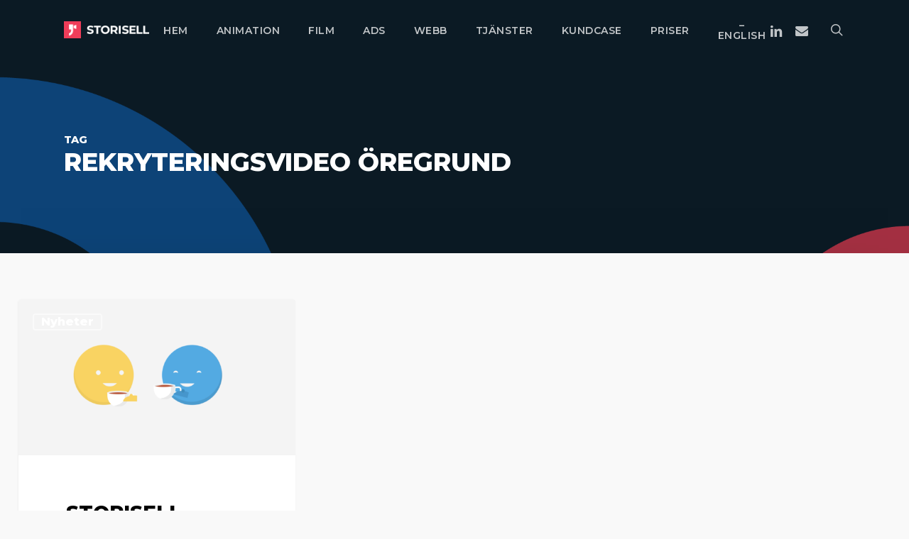

--- FILE ---
content_type: text/html; charset=UTF-8
request_url: https://storisell.se/tag/rekryteringsvideo-oregrund/
body_size: 17813
content:
<!doctype html>
<html lang="sv-SE" class="no-js">
<head>
	<meta charset="UTF-8">
	<meta name="viewport" content="width=device-width, initial-scale=1, maximum-scale=1, user-scalable=0" /><meta name='robots' content='index, follow, max-image-preview:large, max-snippet:-1, max-video-preview:-1' />

	<!-- This site is optimized with the Yoast SEO plugin v26.7 - https://yoast.com/wordpress/plugins/seo/ -->
	<title>Rekryteringsvideo Öregrund | Storisell</title>
	<meta name="description" content="Storisell är ett produktionsbolag som levererar allt från animerad video, förklaringsvideo, informationsvideo samt animerad reklamfilm i 2D och 3D." />
	<link rel="canonical" href="https://storisell.se/tag/rekryteringsvideo-oregrund/" />
	<meta property="og:locale" content="sv_SE" />
	<meta property="og:type" content="article" />
	<meta property="og:title" content="Rekryteringsvideo Öregrund | Storisell" />
	<meta property="og:description" content="Storisell är ett produktionsbolag som levererar allt från animerad video, förklaringsvideo, informationsvideo samt animerad reklamfilm i 2D och 3D." />
	<meta property="og:url" content="https://storisell.se/tag/rekryteringsvideo-oregrund/" />
	<meta property="og:site_name" content="Storisell" />
	<meta name="twitter:card" content="summary_large_image" />
	<script type="application/ld+json" class="yoast-schema-graph">{"@context":"https://schema.org","@graph":[{"@type":"CollectionPage","@id":"https://storisell.se/tag/rekryteringsvideo-oregrund/","url":"https://storisell.se/tag/rekryteringsvideo-oregrund/","name":"Rekryteringsvideo Öregrund | Storisell","isPartOf":{"@id":"https://storisell.se/#website"},"primaryImageOfPage":{"@id":"https://storisell.se/tag/rekryteringsvideo-oregrund/#primaryimage"},"image":{"@id":"https://storisell.se/tag/rekryteringsvideo-oregrund/#primaryimage"},"thumbnailUrl":"https://storisell.se/wp-content/uploads/2018/06/Härjedalskök-Animerad-Video-Storisell-3.png","description":"Storisell är ett produktionsbolag som levererar allt från animerad video, förklaringsvideo, informationsvideo samt animerad reklamfilm i 2D och 3D.","breadcrumb":{"@id":"https://storisell.se/tag/rekryteringsvideo-oregrund/#breadcrumb"},"inLanguage":"sv-SE"},{"@type":"ImageObject","inLanguage":"sv-SE","@id":"https://storisell.se/tag/rekryteringsvideo-oregrund/#primaryimage","url":"https://storisell.se/wp-content/uploads/2018/06/Härjedalskök-Animerad-Video-Storisell-3.png","contentUrl":"https://storisell.se/wp-content/uploads/2018/06/Härjedalskök-Animerad-Video-Storisell-3.png","width":2880,"height":1620,"caption":"Storisell levererar stolt en animerad videokampanj till HärjedalsKök. HärjedalsKök är marknadsledande på köksrenovering och förnyar över 5,000 kök om året med fullt ansvar för måttbeställda produkter, egen tillverkning, montering och bortforsling. Filmens syfte var att internt förklara HärjedalsKöks bonussystem till företagets säljkår. Allt från hur provisionssystemet fungerar till vad som omfattar godkända ordrar. Vi har också producerat en rekryteringsfilm som används i jobbannonser riktad till nya kandidater. Att förklara hur ett bonussystem fungerar är extra viktigt i större säljorganisationer så att säljarna kan förstå hur de påverkar sin lön och hur de förbättrar företagets siffror. Här använde Storisell förtydligare grafik för att presentera fördelar och exempel för säljarna. Hela konceptet var framtaget från företagets grafiska profil. https://storisell.se/portfolio/harjedalskok/"},{"@type":"BreadcrumbList","@id":"https://storisell.se/tag/rekryteringsvideo-oregrund/#breadcrumb","itemListElement":[{"@type":"ListItem","position":1,"name":"Hem","item":"https://storisell.se/"},{"@type":"ListItem","position":2,"name":"Rekryteringsvideo Öregrund"}]},{"@type":"WebSite","@id":"https://storisell.se/#website","url":"https://storisell.se/","name":"Storisell","description":"Produktionsbolag, Content- och Annonsbyrå","publisher":{"@id":"https://storisell.se/#organization"},"potentialAction":[{"@type":"SearchAction","target":{"@type":"EntryPoint","urlTemplate":"https://storisell.se/?s={search_term_string}"},"query-input":{"@type":"PropertyValueSpecification","valueRequired":true,"valueName":"search_term_string"}}],"inLanguage":"sv-SE"},{"@type":"Organization","@id":"https://storisell.se/#organization","name":"Storisell AB","url":"https://storisell.se/","logo":{"@type":"ImageObject","inLanguage":"sv-SE","@id":"https://storisell.se/#/schema/logo/image/","url":"https://storisell.se/wp-content/uploads/2020/05/Storisell-Logotype-Red-Black.png","contentUrl":"https://storisell.se/wp-content/uploads/2020/05/Storisell-Logotype-Red-Black.png","width":1081,"height":216,"caption":"Storisell AB"},"image":{"@id":"https://storisell.se/#/schema/logo/image/"}}]}</script>
	<!-- / Yoast SEO plugin. -->


<link rel='dns-prefetch' href='//js.hs-scripts.com' />
<link rel='dns-prefetch' href='//www.googletagmanager.com' />
<link rel='dns-prefetch' href='//fonts.googleapis.com' />
<link rel="alternate" type="application/rss+xml" title="Storisell &raquo; Webbflöde" href="https://storisell.se/feed/" />
<link rel="alternate" type="application/rss+xml" title="Storisell &raquo; Kommentarsflöde" href="https://storisell.se/comments/feed/" />
<link rel="alternate" type="application/rss+xml" title="Storisell &raquo; etikettflöde för Rekryteringsvideo Öregrund" href="https://storisell.se/tag/rekryteringsvideo-oregrund/feed/" />
<style id='wp-img-auto-sizes-contain-inline-css' type='text/css'>
img:is([sizes=auto i],[sizes^="auto," i]){contain-intrinsic-size:3000px 1500px}
/*# sourceURL=wp-img-auto-sizes-contain-inline-css */
</style>
<style id='wp-emoji-styles-inline-css' type='text/css'>

	img.wp-smiley, img.emoji {
		display: inline !important;
		border: none !important;
		box-shadow: none !important;
		height: 1em !important;
		width: 1em !important;
		margin: 0 0.07em !important;
		vertical-align: -0.1em !important;
		background: none !important;
		padding: 0 !important;
	}
/*# sourceURL=wp-emoji-styles-inline-css */
</style>
<style id='wp-block-library-inline-css' type='text/css'>
:root{--wp-block-synced-color:#7a00df;--wp-block-synced-color--rgb:122,0,223;--wp-bound-block-color:var(--wp-block-synced-color);--wp-editor-canvas-background:#ddd;--wp-admin-theme-color:#007cba;--wp-admin-theme-color--rgb:0,124,186;--wp-admin-theme-color-darker-10:#006ba1;--wp-admin-theme-color-darker-10--rgb:0,107,160.5;--wp-admin-theme-color-darker-20:#005a87;--wp-admin-theme-color-darker-20--rgb:0,90,135;--wp-admin-border-width-focus:2px}@media (min-resolution:192dpi){:root{--wp-admin-border-width-focus:1.5px}}.wp-element-button{cursor:pointer}:root .has-very-light-gray-background-color{background-color:#eee}:root .has-very-dark-gray-background-color{background-color:#313131}:root .has-very-light-gray-color{color:#eee}:root .has-very-dark-gray-color{color:#313131}:root .has-vivid-green-cyan-to-vivid-cyan-blue-gradient-background{background:linear-gradient(135deg,#00d084,#0693e3)}:root .has-purple-crush-gradient-background{background:linear-gradient(135deg,#34e2e4,#4721fb 50%,#ab1dfe)}:root .has-hazy-dawn-gradient-background{background:linear-gradient(135deg,#faaca8,#dad0ec)}:root .has-subdued-olive-gradient-background{background:linear-gradient(135deg,#fafae1,#67a671)}:root .has-atomic-cream-gradient-background{background:linear-gradient(135deg,#fdd79a,#004a59)}:root .has-nightshade-gradient-background{background:linear-gradient(135deg,#330968,#31cdcf)}:root .has-midnight-gradient-background{background:linear-gradient(135deg,#020381,#2874fc)}:root{--wp--preset--font-size--normal:16px;--wp--preset--font-size--huge:42px}.has-regular-font-size{font-size:1em}.has-larger-font-size{font-size:2.625em}.has-normal-font-size{font-size:var(--wp--preset--font-size--normal)}.has-huge-font-size{font-size:var(--wp--preset--font-size--huge)}.has-text-align-center{text-align:center}.has-text-align-left{text-align:left}.has-text-align-right{text-align:right}.has-fit-text{white-space:nowrap!important}#end-resizable-editor-section{display:none}.aligncenter{clear:both}.items-justified-left{justify-content:flex-start}.items-justified-center{justify-content:center}.items-justified-right{justify-content:flex-end}.items-justified-space-between{justify-content:space-between}.screen-reader-text{border:0;clip-path:inset(50%);height:1px;margin:-1px;overflow:hidden;padding:0;position:absolute;width:1px;word-wrap:normal!important}.screen-reader-text:focus{background-color:#ddd;clip-path:none;color:#444;display:block;font-size:1em;height:auto;left:5px;line-height:normal;padding:15px 23px 14px;text-decoration:none;top:5px;width:auto;z-index:100000}html :where(.has-border-color){border-style:solid}html :where([style*=border-top-color]){border-top-style:solid}html :where([style*=border-right-color]){border-right-style:solid}html :where([style*=border-bottom-color]){border-bottom-style:solid}html :where([style*=border-left-color]){border-left-style:solid}html :where([style*=border-width]){border-style:solid}html :where([style*=border-top-width]){border-top-style:solid}html :where([style*=border-right-width]){border-right-style:solid}html :where([style*=border-bottom-width]){border-bottom-style:solid}html :where([style*=border-left-width]){border-left-style:solid}html :where(img[class*=wp-image-]){height:auto;max-width:100%}:where(figure){margin:0 0 1em}html :where(.is-position-sticky){--wp-admin--admin-bar--position-offset:var(--wp-admin--admin-bar--height,0px)}@media screen and (max-width:600px){html :where(.is-position-sticky){--wp-admin--admin-bar--position-offset:0px}}

/*# sourceURL=wp-block-library-inline-css */
</style><style id='global-styles-inline-css' type='text/css'>
:root{--wp--preset--aspect-ratio--square: 1;--wp--preset--aspect-ratio--4-3: 4/3;--wp--preset--aspect-ratio--3-4: 3/4;--wp--preset--aspect-ratio--3-2: 3/2;--wp--preset--aspect-ratio--2-3: 2/3;--wp--preset--aspect-ratio--16-9: 16/9;--wp--preset--aspect-ratio--9-16: 9/16;--wp--preset--color--black: #000000;--wp--preset--color--cyan-bluish-gray: #abb8c3;--wp--preset--color--white: #ffffff;--wp--preset--color--pale-pink: #f78da7;--wp--preset--color--vivid-red: #cf2e2e;--wp--preset--color--luminous-vivid-orange: #ff6900;--wp--preset--color--luminous-vivid-amber: #fcb900;--wp--preset--color--light-green-cyan: #7bdcb5;--wp--preset--color--vivid-green-cyan: #00d084;--wp--preset--color--pale-cyan-blue: #8ed1fc;--wp--preset--color--vivid-cyan-blue: #0693e3;--wp--preset--color--vivid-purple: #9b51e0;--wp--preset--gradient--vivid-cyan-blue-to-vivid-purple: linear-gradient(135deg,rgb(6,147,227) 0%,rgb(155,81,224) 100%);--wp--preset--gradient--light-green-cyan-to-vivid-green-cyan: linear-gradient(135deg,rgb(122,220,180) 0%,rgb(0,208,130) 100%);--wp--preset--gradient--luminous-vivid-amber-to-luminous-vivid-orange: linear-gradient(135deg,rgb(252,185,0) 0%,rgb(255,105,0) 100%);--wp--preset--gradient--luminous-vivid-orange-to-vivid-red: linear-gradient(135deg,rgb(255,105,0) 0%,rgb(207,46,46) 100%);--wp--preset--gradient--very-light-gray-to-cyan-bluish-gray: linear-gradient(135deg,rgb(238,238,238) 0%,rgb(169,184,195) 100%);--wp--preset--gradient--cool-to-warm-spectrum: linear-gradient(135deg,rgb(74,234,220) 0%,rgb(151,120,209) 20%,rgb(207,42,186) 40%,rgb(238,44,130) 60%,rgb(251,105,98) 80%,rgb(254,248,76) 100%);--wp--preset--gradient--blush-light-purple: linear-gradient(135deg,rgb(255,206,236) 0%,rgb(152,150,240) 100%);--wp--preset--gradient--blush-bordeaux: linear-gradient(135deg,rgb(254,205,165) 0%,rgb(254,45,45) 50%,rgb(107,0,62) 100%);--wp--preset--gradient--luminous-dusk: linear-gradient(135deg,rgb(255,203,112) 0%,rgb(199,81,192) 50%,rgb(65,88,208) 100%);--wp--preset--gradient--pale-ocean: linear-gradient(135deg,rgb(255,245,203) 0%,rgb(182,227,212) 50%,rgb(51,167,181) 100%);--wp--preset--gradient--electric-grass: linear-gradient(135deg,rgb(202,248,128) 0%,rgb(113,206,126) 100%);--wp--preset--gradient--midnight: linear-gradient(135deg,rgb(2,3,129) 0%,rgb(40,116,252) 100%);--wp--preset--font-size--small: 13px;--wp--preset--font-size--medium: 20px;--wp--preset--font-size--large: 36px;--wp--preset--font-size--x-large: 42px;--wp--preset--spacing--20: 0.44rem;--wp--preset--spacing--30: 0.67rem;--wp--preset--spacing--40: 1rem;--wp--preset--spacing--50: 1.5rem;--wp--preset--spacing--60: 2.25rem;--wp--preset--spacing--70: 3.38rem;--wp--preset--spacing--80: 5.06rem;--wp--preset--shadow--natural: 6px 6px 9px rgba(0, 0, 0, 0.2);--wp--preset--shadow--deep: 12px 12px 50px rgba(0, 0, 0, 0.4);--wp--preset--shadow--sharp: 6px 6px 0px rgba(0, 0, 0, 0.2);--wp--preset--shadow--outlined: 6px 6px 0px -3px rgb(255, 255, 255), 6px 6px rgb(0, 0, 0);--wp--preset--shadow--crisp: 6px 6px 0px rgb(0, 0, 0);}:root { --wp--style--global--content-size: 1300px;--wp--style--global--wide-size: 1300px; }:where(body) { margin: 0; }.wp-site-blocks > .alignleft { float: left; margin-right: 2em; }.wp-site-blocks > .alignright { float: right; margin-left: 2em; }.wp-site-blocks > .aligncenter { justify-content: center; margin-left: auto; margin-right: auto; }:where(.is-layout-flex){gap: 0.5em;}:where(.is-layout-grid){gap: 0.5em;}.is-layout-flow > .alignleft{float: left;margin-inline-start: 0;margin-inline-end: 2em;}.is-layout-flow > .alignright{float: right;margin-inline-start: 2em;margin-inline-end: 0;}.is-layout-flow > .aligncenter{margin-left: auto !important;margin-right: auto !important;}.is-layout-constrained > .alignleft{float: left;margin-inline-start: 0;margin-inline-end: 2em;}.is-layout-constrained > .alignright{float: right;margin-inline-start: 2em;margin-inline-end: 0;}.is-layout-constrained > .aligncenter{margin-left: auto !important;margin-right: auto !important;}.is-layout-constrained > :where(:not(.alignleft):not(.alignright):not(.alignfull)){max-width: var(--wp--style--global--content-size);margin-left: auto !important;margin-right: auto !important;}.is-layout-constrained > .alignwide{max-width: var(--wp--style--global--wide-size);}body .is-layout-flex{display: flex;}.is-layout-flex{flex-wrap: wrap;align-items: center;}.is-layout-flex > :is(*, div){margin: 0;}body .is-layout-grid{display: grid;}.is-layout-grid > :is(*, div){margin: 0;}body{padding-top: 0px;padding-right: 0px;padding-bottom: 0px;padding-left: 0px;}:root :where(.wp-element-button, .wp-block-button__link){background-color: #32373c;border-width: 0;color: #fff;font-family: inherit;font-size: inherit;font-style: inherit;font-weight: inherit;letter-spacing: inherit;line-height: inherit;padding-top: calc(0.667em + 2px);padding-right: calc(1.333em + 2px);padding-bottom: calc(0.667em + 2px);padding-left: calc(1.333em + 2px);text-decoration: none;text-transform: inherit;}.has-black-color{color: var(--wp--preset--color--black) !important;}.has-cyan-bluish-gray-color{color: var(--wp--preset--color--cyan-bluish-gray) !important;}.has-white-color{color: var(--wp--preset--color--white) !important;}.has-pale-pink-color{color: var(--wp--preset--color--pale-pink) !important;}.has-vivid-red-color{color: var(--wp--preset--color--vivid-red) !important;}.has-luminous-vivid-orange-color{color: var(--wp--preset--color--luminous-vivid-orange) !important;}.has-luminous-vivid-amber-color{color: var(--wp--preset--color--luminous-vivid-amber) !important;}.has-light-green-cyan-color{color: var(--wp--preset--color--light-green-cyan) !important;}.has-vivid-green-cyan-color{color: var(--wp--preset--color--vivid-green-cyan) !important;}.has-pale-cyan-blue-color{color: var(--wp--preset--color--pale-cyan-blue) !important;}.has-vivid-cyan-blue-color{color: var(--wp--preset--color--vivid-cyan-blue) !important;}.has-vivid-purple-color{color: var(--wp--preset--color--vivid-purple) !important;}.has-black-background-color{background-color: var(--wp--preset--color--black) !important;}.has-cyan-bluish-gray-background-color{background-color: var(--wp--preset--color--cyan-bluish-gray) !important;}.has-white-background-color{background-color: var(--wp--preset--color--white) !important;}.has-pale-pink-background-color{background-color: var(--wp--preset--color--pale-pink) !important;}.has-vivid-red-background-color{background-color: var(--wp--preset--color--vivid-red) !important;}.has-luminous-vivid-orange-background-color{background-color: var(--wp--preset--color--luminous-vivid-orange) !important;}.has-luminous-vivid-amber-background-color{background-color: var(--wp--preset--color--luminous-vivid-amber) !important;}.has-light-green-cyan-background-color{background-color: var(--wp--preset--color--light-green-cyan) !important;}.has-vivid-green-cyan-background-color{background-color: var(--wp--preset--color--vivid-green-cyan) !important;}.has-pale-cyan-blue-background-color{background-color: var(--wp--preset--color--pale-cyan-blue) !important;}.has-vivid-cyan-blue-background-color{background-color: var(--wp--preset--color--vivid-cyan-blue) !important;}.has-vivid-purple-background-color{background-color: var(--wp--preset--color--vivid-purple) !important;}.has-black-border-color{border-color: var(--wp--preset--color--black) !important;}.has-cyan-bluish-gray-border-color{border-color: var(--wp--preset--color--cyan-bluish-gray) !important;}.has-white-border-color{border-color: var(--wp--preset--color--white) !important;}.has-pale-pink-border-color{border-color: var(--wp--preset--color--pale-pink) !important;}.has-vivid-red-border-color{border-color: var(--wp--preset--color--vivid-red) !important;}.has-luminous-vivid-orange-border-color{border-color: var(--wp--preset--color--luminous-vivid-orange) !important;}.has-luminous-vivid-amber-border-color{border-color: var(--wp--preset--color--luminous-vivid-amber) !important;}.has-light-green-cyan-border-color{border-color: var(--wp--preset--color--light-green-cyan) !important;}.has-vivid-green-cyan-border-color{border-color: var(--wp--preset--color--vivid-green-cyan) !important;}.has-pale-cyan-blue-border-color{border-color: var(--wp--preset--color--pale-cyan-blue) !important;}.has-vivid-cyan-blue-border-color{border-color: var(--wp--preset--color--vivid-cyan-blue) !important;}.has-vivid-purple-border-color{border-color: var(--wp--preset--color--vivid-purple) !important;}.has-vivid-cyan-blue-to-vivid-purple-gradient-background{background: var(--wp--preset--gradient--vivid-cyan-blue-to-vivid-purple) !important;}.has-light-green-cyan-to-vivid-green-cyan-gradient-background{background: var(--wp--preset--gradient--light-green-cyan-to-vivid-green-cyan) !important;}.has-luminous-vivid-amber-to-luminous-vivid-orange-gradient-background{background: var(--wp--preset--gradient--luminous-vivid-amber-to-luminous-vivid-orange) !important;}.has-luminous-vivid-orange-to-vivid-red-gradient-background{background: var(--wp--preset--gradient--luminous-vivid-orange-to-vivid-red) !important;}.has-very-light-gray-to-cyan-bluish-gray-gradient-background{background: var(--wp--preset--gradient--very-light-gray-to-cyan-bluish-gray) !important;}.has-cool-to-warm-spectrum-gradient-background{background: var(--wp--preset--gradient--cool-to-warm-spectrum) !important;}.has-blush-light-purple-gradient-background{background: var(--wp--preset--gradient--blush-light-purple) !important;}.has-blush-bordeaux-gradient-background{background: var(--wp--preset--gradient--blush-bordeaux) !important;}.has-luminous-dusk-gradient-background{background: var(--wp--preset--gradient--luminous-dusk) !important;}.has-pale-ocean-gradient-background{background: var(--wp--preset--gradient--pale-ocean) !important;}.has-electric-grass-gradient-background{background: var(--wp--preset--gradient--electric-grass) !important;}.has-midnight-gradient-background{background: var(--wp--preset--gradient--midnight) !important;}.has-small-font-size{font-size: var(--wp--preset--font-size--small) !important;}.has-medium-font-size{font-size: var(--wp--preset--font-size--medium) !important;}.has-large-font-size{font-size: var(--wp--preset--font-size--large) !important;}.has-x-large-font-size{font-size: var(--wp--preset--font-size--x-large) !important;}
/*# sourceURL=global-styles-inline-css */
</style>

<link rel='stylesheet' id='font-awesome-css' href='https://storisell.se/wp-content/themes/salient/css/font-awesome-legacy.min.css?ver=4.7.1' type='text/css' media='all' />
<link rel='stylesheet' id='salient-grid-system-css' href='https://storisell.se/wp-content/themes/salient/css/build/grid-system.css?ver=17.0.3' type='text/css' media='all' />
<link rel='stylesheet' id='main-styles-css' href='https://storisell.se/wp-content/themes/salient/css/build/style.css?ver=17.0.3' type='text/css' media='all' />
<link rel='stylesheet' id='nectar-header-layout-centered-menu-css' href='https://storisell.se/wp-content/themes/salient/css/build/header/header-layout-centered-menu.css?ver=17.0.3' type='text/css' media='all' />
<link rel='stylesheet' id='nectar-cf7-css' href='https://storisell.se/wp-content/themes/salient/css/build/third-party/cf7.css?ver=17.0.3' type='text/css' media='all' />
<link rel='stylesheet' id='nectar_default_font_open_sans-css' href='https://fonts.googleapis.com/css?family=Open+Sans%3A300%2C400%2C600%2C700&#038;subset=latin%2Clatin-ext' type='text/css' media='all' />
<link rel='stylesheet' id='nectar-blog-masonry-core-css' href='https://storisell.se/wp-content/themes/salient/css/build/blog/masonry-core.css?ver=17.0.3' type='text/css' media='all' />
<link rel='stylesheet' id='nectar-blog-masonry-classic-enhanced-css' href='https://storisell.se/wp-content/themes/salient/css/build/blog/masonry-classic-enhanced.css?ver=17.0.3' type='text/css' media='all' />
<link rel='stylesheet' id='responsive-css' href='https://storisell.se/wp-content/themes/salient/css/build/responsive.css?ver=17.0.3' type='text/css' media='all' />
<link rel='stylesheet' id='skin-ascend-css' href='https://storisell.se/wp-content/themes/salient/css/build/ascend.css?ver=17.0.3' type='text/css' media='all' />
<link rel='stylesheet' id='salient-wp-menu-dynamic-css' href='https://storisell.se/wp-content/uploads/salient/menu-dynamic.css?ver=1960' type='text/css' media='all' />
<link rel='stylesheet' id='dynamic-css-css' href='https://storisell.se/wp-content/themes/salient/css/salient-dynamic-styles.css?ver=23627' type='text/css' media='all' />
<style id='dynamic-css-inline-css' type='text/css'>
body[data-bg-header="true"].category .container-wrap,body[data-bg-header="true"].author .container-wrap,body[data-bg-header="true"].date .container-wrap,body[data-bg-header="true"].blog .container-wrap{padding-top:var(--container-padding)!important}.archive.author .row .col.section-title span,.archive.category .row .col.section-title span,.archive.tag .row .col.section-title span,.archive.date .row .col.section-title span{padding-left:0}body.author #page-header-wrap #page-header-bg,body.category #page-header-wrap #page-header-bg,body.tag #page-header-wrap #page-header-bg,body.date #page-header-wrap #page-header-bg{height:auto;padding-top:8%;padding-bottom:8%;}.archive #page-header-wrap{height:auto;}.archive.category .row .col.section-title p,.archive.tag .row .col.section-title p{margin-top:10px;}body[data-bg-header="true"].archive .container-wrap.meta_overlaid_blog,body[data-bg-header="true"].category .container-wrap.meta_overlaid_blog,body[data-bg-header="true"].author .container-wrap.meta_overlaid_blog,body[data-bg-header="true"].date .container-wrap.meta_overlaid_blog{padding-top:0!important;}#page-header-bg[data-alignment="center"] .span_6 p{margin:0 auto;}body.archive #page-header-bg:not(.fullscreen-header) .span_6{position:relative;-webkit-transform:none;transform:none;top:0;}.blog-archive-header .nectar-author-gravatar img{width:125px;border-radius:100px;}.blog-archive-header .container .span_12 p{font-size:min(max(calc(1.3vw),16px),20px);line-height:1.5;margin-top:.5em;}body .page-header-no-bg.color-bg{padding:5% 0;}@media only screen and (max-width:999px){body .page-header-no-bg.color-bg{padding:7% 0;}}@media only screen and (max-width:690px){body .page-header-no-bg.color-bg{padding:9% 0;}.blog-archive-header .nectar-author-gravatar img{width:75px;}}.blog-archive-header.color-bg .col.section-title{border-bottom:0;padding:0;}.blog-archive-header.color-bg *{color:inherit!important;}.nectar-archive-tax-count{position:relative;padding:.5em;transform:translateX(0.25em) translateY(-0.75em);font-size:clamp(14px,0.3em,20px);display:inline-block;vertical-align:super;}.nectar-archive-tax-count:before{content:"";display:block;padding-bottom:100%;width:100%;position:absolute;top:50%;left:50%;transform:translate(-50%,-50%);border-radius:100px;background-color:currentColor;opacity:0.1;}.no-rgba #header-space{display:none;}@media only screen and (max-width:999px){body #header-space[data-header-mobile-fixed="1"]{display:none;}#header-outer[data-mobile-fixed="false"]{position:absolute;}}@media only screen and (max-width:999px){body:not(.nectar-no-flex-height) #header-space[data-secondary-header-display="full"]:not([data-header-mobile-fixed="false"]){display:block!important;margin-bottom:-50px;}#header-space[data-secondary-header-display="full"][data-header-mobile-fixed="false"]{display:none;}}@media only screen and (min-width:1000px){#header-space{display:none;}.nectar-slider-wrap.first-section,.parallax_slider_outer.first-section,.full-width-content.first-section,.parallax_slider_outer.first-section .swiper-slide .content,.nectar-slider-wrap.first-section .swiper-slide .content,#page-header-bg,.nder-page-header,#page-header-wrap,.full-width-section.first-section{margin-top:0!important;}body #page-header-bg,body #page-header-wrap{height:84px;}body #search-outer{z-index:100000;}}@media only screen and (min-width:1000px){#page-header-wrap.fullscreen-header,#page-header-wrap.fullscreen-header #page-header-bg,html:not(.nectar-box-roll-loaded) .nectar-box-roll > #page-header-bg.fullscreen-header,.nectar_fullscreen_zoom_recent_projects,#nectar_fullscreen_rows:not(.afterLoaded) > div{height:100vh;}.wpb_row.vc_row-o-full-height.top-level,.wpb_row.vc_row-o-full-height.top-level > .col.span_12{min-height:100vh;}#page-header-bg[data-alignment-v="middle"] .span_6 .inner-wrap,#page-header-bg[data-alignment-v="top"] .span_6 .inner-wrap,.blog-archive-header.color-bg .container{padding-top:79px;}#page-header-wrap.container #page-header-bg .span_6 .inner-wrap{padding-top:0;}.nectar-slider-wrap[data-fullscreen="true"]:not(.loaded),.nectar-slider-wrap[data-fullscreen="true"]:not(.loaded) .swiper-container{height:calc(100vh + 2px)!important;}.admin-bar .nectar-slider-wrap[data-fullscreen="true"]:not(.loaded),.admin-bar .nectar-slider-wrap[data-fullscreen="true"]:not(.loaded) .swiper-container{height:calc(100vh - 30px)!important;}}@media only screen and (max-width:999px){#page-header-bg[data-alignment-v="middle"]:not(.fullscreen-header) .span_6 .inner-wrap,#page-header-bg[data-alignment-v="top"] .span_6 .inner-wrap,.blog-archive-header.color-bg .container{padding-top:49px;}.vc_row.top-level.full-width-section:not(.full-width-ns) > .span_12,#page-header-bg[data-alignment-v="bottom"] .span_6 .inner-wrap{padding-top:24px;}}@media only screen and (max-width:690px){.vc_row.top-level.full-width-section:not(.full-width-ns) > .span_12{padding-top:49px;}.vc_row.top-level.full-width-content .nectar-recent-posts-single_featured .recent-post-container > .inner-wrap{padding-top:24px;}}@media only screen and (max-width:999px){.full-width-ns .nectar-slider-wrap .swiper-slide[data-y-pos="middle"] .content,.full-width-ns .nectar-slider-wrap .swiper-slide[data-y-pos="top"] .content{padding-top:30px;}}@media only screen and (max-width:999px){.using-mobile-browser #nectar_fullscreen_rows:not(.afterLoaded):not([data-mobile-disable="on"]) > div{height:calc(100vh - 76px);}.using-mobile-browser .wpb_row.vc_row-o-full-height.top-level,.using-mobile-browser .wpb_row.vc_row-o-full-height.top-level > .col.span_12,[data-permanent-transparent="1"].using-mobile-browser .wpb_row.vc_row-o-full-height.top-level,[data-permanent-transparent="1"].using-mobile-browser .wpb_row.vc_row-o-full-height.top-level > .col.span_12{min-height:calc(100vh - 76px);}html:not(.nectar-box-roll-loaded) .nectar-box-roll > #page-header-bg.fullscreen-header,.nectar_fullscreen_zoom_recent_projects,.nectar-slider-wrap[data-fullscreen="true"]:not(.loaded),.nectar-slider-wrap[data-fullscreen="true"]:not(.loaded) .swiper-container,#nectar_fullscreen_rows:not(.afterLoaded):not([data-mobile-disable="on"]) > div{height:calc(100vh - 1px);}.wpb_row.vc_row-o-full-height.top-level,.wpb_row.vc_row-o-full-height.top-level > .col.span_12{min-height:calc(100vh - 1px);}body[data-transparent-header="false"] #ajax-content-wrap.no-scroll{min-height:calc(100vh - 1px);height:calc(100vh - 1px);}}.screen-reader-text,.nectar-skip-to-content:not(:focus){border:0;clip:rect(1px,1px,1px,1px);clip-path:inset(50%);height:1px;margin:-1px;overflow:hidden;padding:0;position:absolute!important;width:1px;word-wrap:normal!important;}.row .col img:not([srcset]){width:auto;}.row .col img.img-with-animation.nectar-lazy:not([srcset]){width:100%;}
/*# sourceURL=dynamic-css-inline-css */
</style>
<link rel='stylesheet' id='salient-child-style-css' href='https://storisell.se/wp-content/themes/salient-child/style.css?ver=17.0.3' type='text/css' media='all' />
<link rel='stylesheet' id='redux-google-fonts-salient_redux-css' href='https://fonts.googleapis.com/css?family=Montserrat%3A600%2C500%2C800%2C400italic%7CSource+Sans+Pro%3A300%2C700&#038;subset=latin%2Clatin-ext&#038;ver=6.9' type='text/css' media='all' />
<script type="text/javascript" src="https://storisell.se/wp-includes/js/jquery/jquery.min.js?ver=3.7.1" id="jquery-core-js"></script>
<script type="text/javascript" src="https://storisell.se/wp-includes/js/jquery/jquery-migrate.min.js?ver=3.4.1" id="jquery-migrate-js"></script>

<!-- Kodblock för ”Google-tagg (gtag.js)” tillagt av Site Kit -->
<!-- Kodblock för ”Google Analytics” tillagt av Site Kit -->
<script type="text/javascript" src="https://www.googletagmanager.com/gtag/js?id=GT-WPFLJQP3" id="google_gtagjs-js" async></script>
<script type="text/javascript" id="google_gtagjs-js-after">
/* <![CDATA[ */
window.dataLayer = window.dataLayer || [];function gtag(){dataLayer.push(arguments);}
gtag("set","linker",{"domains":["storisell.se"]});
gtag("js", new Date());
gtag("set", "developer_id.dZTNiMT", true);
gtag("config", "GT-WPFLJQP3");
//# sourceURL=google_gtagjs-js-after
/* ]]> */
</script>
<link rel="https://api.w.org/" href="https://storisell.se/wp-json/" /><link rel="alternate" title="JSON" type="application/json" href="https://storisell.se/wp-json/wp/v2/tags/4108" /><link rel="EditURI" type="application/rsd+xml" title="RSD" href="https://storisell.se/xmlrpc.php?rsd" />
<meta name="generator" content="WordPress 6.9" />
<meta name="generator" content="Site Kit by Google 1.170.0" />			<!-- DO NOT COPY THIS SNIPPET! Start of Page Analytics Tracking for HubSpot WordPress plugin v11.3.37-->
			<script class="hsq-set-content-id" data-content-id="listing-page">
				var _hsq = _hsq || [];
				_hsq.push(["setContentType", "listing-page"]);
			</script>
			<!-- DO NOT COPY THIS SNIPPET! End of Page Analytics Tracking for HubSpot WordPress plugin -->
			<script type="text/javascript"> var root = document.getElementsByTagName( "html" )[0]; root.setAttribute( "class", "js" ); </script><meta name="generator" content="Powered by WPBakery Page Builder - drag and drop page builder for WordPress."/>
<link rel="icon" href="https://storisell.se/wp-content/uploads/2020/05/cropped-Storisell-Square-32x32.png" sizes="32x32" />
<link rel="icon" href="https://storisell.se/wp-content/uploads/2020/05/cropped-Storisell-Square-192x192.png" sizes="192x192" />
<link rel="apple-touch-icon" href="https://storisell.se/wp-content/uploads/2020/05/cropped-Storisell-Square-180x180.png" />
<meta name="msapplication-TileImage" content="https://storisell.se/wp-content/uploads/2020/05/cropped-Storisell-Square-270x270.png" />
		<style type="text/css" id="wp-custom-css">
			/* Recaptcha */
.grecaptcha-badge { visibility: hidden; }		</style>
		<noscript><style> .wpb_animate_when_almost_visible { opacity: 1; }</style></noscript><link data-pagespeed-no-defer data-nowprocket data-wpacu-skip data-no-optimize data-noptimize rel='stylesheet' id='main-styles-non-critical-css' href='https://storisell.se/wp-content/themes/salient/css/build/style-non-critical.css?ver=17.0.3' type='text/css' media='all' />
<link data-pagespeed-no-defer data-nowprocket data-wpacu-skip data-no-optimize data-noptimize rel='stylesheet' id='magnific-css' href='https://storisell.se/wp-content/themes/salient/css/build/plugins/magnific.css?ver=8.6.0' type='text/css' media='all' />
<link data-pagespeed-no-defer data-nowprocket data-wpacu-skip data-no-optimize data-noptimize rel='stylesheet' id='nectar-ocm-core-css' href='https://storisell.se/wp-content/themes/salient/css/build/off-canvas/core.css?ver=17.0.3' type='text/css' media='all' />
<meta name="generator" content="WP Rocket 3.19.4" data-wpr-features="wpr_preload_links wpr_desktop" /></head><body data-rsssl=1 class="archive tag tag-rekryteringsvideo-oregrund tag-4108 wp-theme-salient wp-child-theme-salient-child ascend wpb-js-composer js-comp-ver-6.9.1 vc_responsive" data-footer-reveal="1" data-footer-reveal-shadow="large_2" data-header-format="centered-menu" data-body-border="off" data-boxed-style="" data-header-breakpoint="1000" data-dropdown-style="minimal" data-cae="easeOutQuart" data-cad="700" data-megamenu-width="full-width" data-aie="zoom-out" data-ls="magnific" data-apte="standard" data-hhun="1" data-fancy-form-rcs="default" data-form-style="minimal" data-form-submit="regular" data-is="minimal" data-button-style="slightly_rounded_shadow" data-user-account-button="false" data-flex-cols="true" data-col-gap="default" data-header-inherit-rc="false" data-header-search="true" data-animated-anchors="true" data-ajax-transitions="false" data-full-width-header="false" data-slide-out-widget-area="true" data-slide-out-widget-area-style="slide-out-from-right" data-user-set-ocm="off" data-loading-animation="none" data-bg-header="true" data-responsive="1" data-ext-responsive="true" data-ext-padding="90" data-header-resize="0" data-header-color="light" data-cart="false" data-remove-m-parallax="" data-remove-m-video-bgs="" data-m-animate="0" data-force-header-trans-color="light" data-smooth-scrolling="0" data-permanent-transparent="false" >
	
	<script type="text/javascript">
	 (function(window, document) {

		 if(navigator.userAgent.match(/(Android|iPod|iPhone|iPad|BlackBerry|IEMobile|Opera Mini)/)) {
			 document.body.className += " using-mobile-browser mobile ";
		 }
		 if(navigator.userAgent.match(/Mac/) && navigator.maxTouchPoints && navigator.maxTouchPoints > 2) {
			document.body.className += " using-ios-device ";
		}

		 if( !("ontouchstart" in window) ) {

			 var body = document.querySelector("body");
			 var winW = window.innerWidth;
			 var bodyW = body.clientWidth;

			 if (winW > bodyW + 4) {
				 body.setAttribute("style", "--scroll-bar-w: " + (winW - bodyW - 4) + "px");
			 } else {
				 body.setAttribute("style", "--scroll-bar-w: 0px");
			 }
		 }

	 })(window, document);
   </script><a href="#ajax-content-wrap" class="nectar-skip-to-content">Skip to main content</a>	
	<div id="header-space"  data-header-mobile-fixed='1'></div> 
	
		<div data-rocket-location-hash="041638516ca761f0571dc872c9b4b60d" id="header-outer" data-has-menu="true" data-has-buttons="yes" data-header-button_style="default" data-using-pr-menu="false" data-mobile-fixed="1" data-ptnm="false" data-lhe="animated_underline" data-user-set-bg="#ffffff" data-format="centered-menu" data-permanent-transparent="false" data-megamenu-rt="1" data-remove-fixed="0" data-header-resize="0" data-cart="false" data-transparency-option="" data-box-shadow="none" data-shrink-num="6" data-using-secondary="0" data-using-logo="1" data-logo-height="24" data-m-logo-height="24" data-padding="30" data-full-width="false" data-condense="false" data-transparent-header="true" data-transparent-shadow-helper="false" data-remove-border="true" class="transparent">
		
<header data-rocket-location-hash="14d0443159937c0f2a20bdb72bf488de" id="top">
	<div data-rocket-location-hash="a07ea42f7826adb30ee53f29399bc39c" class="container">
		<div class="row">
			<div class="col span_3">
								<a id="logo" href="https://storisell.se" data-supplied-ml-starting-dark="false" data-supplied-ml-starting="false" data-supplied-ml="true" >
					<img class="stnd skip-lazy default-logo" width="1081" height="216" alt="Storisell" src="https://storisell.se/wp-content/uploads/2020/05/Storisell-Logotype-Red-Black.png" srcset="https://storisell.se/wp-content/uploads/2020/05/Storisell-Logotype-Red-Black.png 1x, https://storisell.se/wp-content/uploads/2020/05/Storisell-Logotype-Red-Black.png 2x" /><img class="mobile-only-logo skip-lazy" alt="Storisell" width="1081" height="216" src="https://storisell.se/wp-content/uploads/2020/05/Storisell-Logotype-Red-Black.png" /><img class="starting-logo skip-lazy default-logo" width="1080" height="216" alt="Storisell" src="https://storisell.se/wp-content/uploads/2020/05/Storisell-Logotype-Red-White.png" srcset="https://storisell.se/wp-content/uploads/2020/05/Storisell-Logotype-Red-White.png 1x, https://storisell.se/wp-content/uploads/2020/05/Storisell-Logotype-Red-White.png 2x" /><img class="starting-logo dark-version skip-lazy default-logo" width="1080" height="216" alt="Storisell" src="https://storisell.se/wp-content/uploads/2020/05/Storisell-Logotype-Red-White.png" srcset="https://storisell.se/wp-content/uploads/2020/05/Storisell-Logotype-Red-White.png 1x, https://storisell.se/wp-content/uploads/2020/05/Storisell-Logotype-Red-White.png 2x" />				</a>
							</div><!--/span_3-->

			<div class="col span_9 col_last">
									<div class="nectar-mobile-only mobile-header"><div class="inner"></div></div>
									<a class="mobile-search" href="#searchbox"><span class="nectar-icon icon-salient-search" aria-hidden="true"></span><span class="screen-reader-text">search</span></a>
														<div class="slide-out-widget-area-toggle mobile-icon slide-out-from-right" data-custom-color="false" data-icon-animation="simple-transform">
						<div> <a href="#slide-out-widget-area" role="button" aria-label="Navigation Menu" aria-expanded="false" class="closed">
							<span class="screen-reader-text">Menu</span><span aria-hidden="true"> <i class="lines-button x2"> <i class="lines"></i> </i> </span>						</a></div>
					</div>
				
									<nav aria-label="Main Menu">
													<ul class="sf-menu">
								<li id="menu-item-517" class="menu-item menu-item-type-post_type menu-item-object-page menu-item-home nectar-regular-menu-item menu-item-517"><a href="https://storisell.se/"><span class="menu-title-text">HEM</span></a></li>
<li id="menu-item-1547" class="menu-item menu-item-type-post_type menu-item-object-page nectar-regular-menu-item menu-item-1547"><a href="https://storisell.se/animerad-video/"><span class="menu-title-text">ANIMATION</span></a></li>
<li id="menu-item-6134" class="menu-item menu-item-type-post_type menu-item-object-page nectar-regular-menu-item menu-item-6134"><a href="https://storisell.se/foretagsfilm/"><span class="menu-title-text">FILM</span></a></li>
<li id="menu-item-13564" class="menu-item menu-item-type-post_type menu-item-object-page nectar-regular-menu-item menu-item-13564"><a href="https://storisell.se/digital-annonsering/"><span class="menu-title-text">ADS</span></a></li>
<li id="menu-item-13305" class="menu-item menu-item-type-post_type menu-item-object-page nectar-regular-menu-item menu-item-13305"><a href="https://storisell.se/webb/"><span class="menu-title-text">WEBB</span></a></li>
<li id="menu-item-4684" class="menu-item menu-item-type-post_type menu-item-object-page menu-item-has-children nectar-regular-menu-item menu-item-4684"><a href="https://storisell.se/tjanster/" aria-haspopup="true" aria-expanded="false"><span class="menu-title-text">TJÄNSTER</span></a>
<ul class="sub-menu">
	<li id="menu-item-5637" class="menu-item menu-item-type-post_type menu-item-object-page nectar-regular-menu-item menu-item-5637"><a href="https://storisell.se/animerad-video/"><span class="menu-title-text">ANIMERAD VIDEO</span></a></li>
	<li id="menu-item-13660" class="menu-item menu-item-type-post_type menu-item-object-page nectar-regular-menu-item menu-item-13660"><a href="https://storisell.se/testimonialfilm/"><span class="menu-title-text">TESTIMONIALFILM</span></a></li>
	<li id="menu-item-5638" class="menu-item menu-item-type-post_type menu-item-object-page nectar-regular-menu-item menu-item-5638"><a href="https://storisell.se/foretagsfilm/"><span class="menu-title-text">FILM</span></a></li>
	<li id="menu-item-13563" class="menu-item menu-item-type-post_type menu-item-object-page nectar-regular-menu-item menu-item-13563"><a href="https://storisell.se/digital-annonsering/"><span class="menu-title-text">ANNONSERING</span></a></li>
	<li id="menu-item-5681" class="menu-item menu-item-type-post_type menu-item-object-page nectar-regular-menu-item menu-item-5681"><a href="https://storisell.se/webb/"><span class="menu-title-text">WEBB</span></a></li>
	<li id="menu-item-5642" class="menu-item menu-item-type-post_type menu-item-object-page nectar-regular-menu-item menu-item-5642"><a href="https://storisell.se/?page_id=4726"><span class="menu-title-text">RETAINERS</span></a></li>
	<li id="menu-item-13453" class="menu-item menu-item-type-post_type menu-item-object-page nectar-regular-menu-item menu-item-13453"><a href="https://storisell.se/startups/"><span class="menu-title-text">STARTUPS</span></a></li>
</ul>
</li>
<li id="menu-item-358" class="menu-item menu-item-type-post_type menu-item-object-page nectar-regular-menu-item menu-item-358"><a href="https://storisell.se/portfolio/"><span class="menu-title-text">KUNDCASE</span></a></li>
<li id="menu-item-2317" class="menu-item menu-item-type-custom menu-item-object-custom menu-item-home nectar-regular-menu-item menu-item-2317"><a href="https://storisell.se/#offert"><span class="menu-title-text">PRISER</span></a></li>
<li id="menu-item-527" class="menu-item menu-item-type-custom menu-item-object-custom nectar-regular-menu-item menu-item-527"><a href="https://storisell.se/about/"><span class="menu-title-text">– ENGLISH</span></a></li>
							</ul>
													<ul class="buttons sf-menu" data-user-set-ocm="off">

								<li id="social-in-menu" class="button_social_group"><a target="_blank" rel="noopener" href="https://www.linkedin.com/company/storisell/"><span class="screen-reader-text">linkedin</span><i class="fa fa-linkedin" aria-hidden="true"></i> </a><a  href="mailto:hello@storisell.com"><span class="screen-reader-text">email</span><i class="fa fa-envelope" aria-hidden="true"></i> </a></li><li id="search-btn"><div><a href="#searchbox"><span class="icon-salient-search" aria-hidden="true"></span><span class="screen-reader-text">search</span></a></div> </li>
							</ul>
						
					</nav>

					<div class="logo-spacing" data-using-image="true"><img class="hidden-logo" alt="Storisell" width="1081" height="216" src="https://storisell.se/wp-content/uploads/2020/05/Storisell-Logotype-Red-Black.png" /></div>
				</div><!--/span_9-->

				
			</div><!--/row-->
					</div><!--/container-->
	</header>		
	</div>
	
<div data-rocket-location-hash="262e2a87dbbe0f34df26a68f65ca8a9d" id="search-outer" class="nectar">
	<div data-rocket-location-hash="dfa57d6fd3397aa6425425fc796e3634" id="search">
		<div data-rocket-location-hash="ca23f7c07336b7cf8c7766d2ffffc9d9" class="container">
			 <div id="search-box">
				 <div data-rocket-location-hash="2c64faa71f874594752f0ff972dba135" class="inner-wrap">
					 <div class="col span_12">
						  <form role="search" action="https://storisell.se/" method="GET">
															<input type="text" name="s" id="s" value="Sök" aria-label="Search" data-placeholder="Sök" />
							
						
												</form>
					</div><!--/span_12-->
				</div><!--/inner-wrap-->
			 </div><!--/search-box-->
			 <div id="close"><a href="#"><span class="screen-reader-text">Close Search</span>
				<span class="icon-salient-x" aria-hidden="true"></span>				 </a></div>
		 </div><!--/container-->
	</div><!--/search-->
</div><!--/search-outer-->
	<div data-rocket-location-hash="0915b96a154c655283fb9eca8ad0d968" id="ajax-content-wrap">

		<div data-rocket-location-hash="fd477a627cd30d07625a639d50dadcc9" id="page-header-wrap" data-animate-in-effect="zoom-out" data-midnight="light" class="blog-archive-header">
			<div data-rocket-location-hash="3e9b8e11ab461b61adb8bae026dcacbc" id="page-header-bg" data-animate-in-effect="zoom-out" data-text-effect="" data-bg-pos="center" data-alignment="left" data-alignment-v="middle" data-parallax="0" data-height="400">
				<div class="page-header-bg-image" style="background-image: url(https://storisell.se/wp-content/uploads/2020/04/Storisell-AB-Animerad-Video-Reklam-Produktionsbolag-Film-24.png);"></div>
				<div class="container">
					<div class="row">
						<div class="col span_6">
							<div class="inner-wrap">
																									<span class="subheader">Tag</span>
																<h1>Rekryteringsvideo Öregrund</h1>
																							</div>
						</div>
					</div>
				</div>
			</div>
		</div>
	
<div data-rocket-location-hash="d906247d35c901fb02eeaea5f856264b" class="container-wrap">

	<div data-rocket-location-hash="0342168e1611cdde87c38f32f585f8e6" class="container main-content">

		<div class="row"><div class="full-width-content blog-fullwidth-wrap"><div class="post-area col  span_12 col_last masonry classic_enhanced  infinite_scroll" role="main" data-ams="8px" data-remove-post-date="1" data-remove-post-author="1" data-remove-post-comment-number="1" data-remove-post-nectar-love="1"> <div class="posts-container" data-load-animation="perspective">
<article id="post-2761" class="regular masonry-blog-item post-2761 post type-post status-publish format-standard has-post-thumbnail category-nyheter tag-2d-animation-harjedalen tag-animationsbyra-harjedalen tag-animator-harjedalen tag-animerad-informationsfilm tag-animerad-informationsfilm-alingsas tag-animerad-informationsfilm-harjedalen tag-animerad-reklamfilm-harjedalen tag-animerad-video-harjedalen tag-content-och-reklambyra-harjedalen tag-filmare-harjedalen tag-filmfotograf-harjedalen tag-flygfilm-harjedalen tag-forklaringsvideo-harjedalen tag-informationsfilm tag-produktionsbolag-alingsas tag-produktionsbolag-amal tag-produktionsbolag-angelholm tag-produktionsbolag-arboga tag-produktionsbolag-arvika tag-produktionsbolag-askersund tag-produktionsbolag-avesta tag-produktionsbolag-boden tag-produktionsbolag-bollnas tag-produktionsbolag-boras tag-produktionsbolag-borgholm tag-produktionsbolag-borlange tag-produktionsbolag-djursholm tag-produktionsbolag-eksjo tag-produktionsbolag-enkoping tag-produktionsbolag-eskilstuna tag-produktionsbolag-eslov tag-produktionsbolag-fagersta tag-produktionsbolag-falkenberg tag-produktionsbolag-falkoping tag-produktionsbolag-falsterbo tag-produktionsbolag-falun tag-produktionsbolag-filipstad tag-produktionsbolag-flen tag-produktionsbolag-gavle tag-produktionsbolag-goteborg tag-produktionsbolag-granna tag-produktionsbolag-hagfors tag-produktionsbolag-halmstad tag-produktionsbolag-haparanda tag-produktionsbolag-harjedalen tag-produktionsbolag-harnosand tag-produktionsbolag-hassleholm tag-produktionsbolag-hedemora tag-produktionsbolag-helsingborg tag-produktionsbolag-hjo tag-produktionsbolag-hoganas tag-produktionsbolag-hudiksvall tag-produktionsbolag-huskvarna tag-produktionsbolag-jonkoping tag-produktionsbolag-kalmar tag-produktionsbolag-karlshamn tag-produktionsbolag-karlskoga tag-produktionsbolag-karlskrona tag-produktionsbolag-karlstad tag-produktionsbolag-katrineholm tag-produktionsbolag-kiruna tag-produktionsbolag-koping tag-produktionsbolag-kramfors tag-produktionsbolag-kristianstad tag-produktionsbolag-kristinehamn tag-produktionsbolag-kumla tag-produktionsbolag-kungalv tag-produktionsbolag-kungsbacka tag-produktionsbolag-laholm tag-produktionsbolag-landskrona tag-produktionsbolag-lidingo tag-produktionsbolag-lidkoping tag-produktionsbolag-lindesberg tag-produktionsbolag-linkoping tag-produktionsbolag-ljungby tag-produktionsbolag-ludvika tag-produktionsbolag-lulea tag-produktionsbolag-lund tag-produktionsbolag-lycksele tag-produktionsbolag-lysekil tag-produktionsbolag-malmo tag-produktionsbolag-mariefred tag-produktionsbolag-mariestad tag-produktionsbolag-marstrand tag-produktionsbolag-mjolby tag-produktionsbolag-molndal tag-produktionsbolag-motala tag-produktionsbolag-nacka tag-produktionsbolag-nassjo tag-produktionsbolag-nora tag-produktionsbolag-norrkoping tag-produktionsbolag-norrtalje tag-produktionsbolag-nybro tag-produktionsbolag-nykoping tag-produktionsbolag-nynashamn tag-produktionsbolag-orebro tag-produktionsbolag-oregrund tag-produktionsbolag-ornskoldsvik tag-produktionsbolag-oskarshamn tag-produktionsbolag-ostersund tag-produktionsbolag-osthammar tag-produktionsbolag-oxelosund tag-produktionsbolag-pitea tag-produktionsbolag-ronneby tag-produktionsbolag-saffle tag-produktionsbolag-sala tag-produktionsbolag-sandviken tag-produktionsbolag-sater tag-produktionsbolag-savsjo tag-produktionsbolag-sigtuna tag-produktionsbolag-simrishamn tag-produktionsbolag-skanninge tag-produktionsbolag-skanor tag-produktionsbolag-skara tag-produktionsbolag-skelleftea tag-produktionsbolag-skovde tag-produktionsbolag-soderhamn tag-produktionsbolag-soderkoping tag-produktionsbolag-sodertalje tag-produktionsbolag-solleftea tag-produktionsbolag-solna tag-produktionsbolag-solvesborg tag-produktionsbolag-stockholm tag-produktionsbolag-strangnas tag-produktionsbolag-stromstad tag-produktionsbolag-sundbyberg tag-produktionsbolag-sundsvall tag-produktionsbolag-tidaholm tag-produktionsbolag-torshalla tag-produktionsbolag-tranas tag-produktionsbolag-trelleborg tag-produktionsbolag-trollhattan tag-produktionsbolag-trosa tag-produktionsbolag-uddevalla tag-produktionsbolag-ulricehamn tag-produktionsbolag-umea tag-produktionsbolag-uppsala tag-produktionsbolag-vadstena tag-produktionsbolag-vanersborg tag-produktionsbolag-varberg tag-produktionsbolag-varnamo tag-produktionsbolag-vasteras tag-produktionsbolag-vastervik tag-produktionsbolag-vaxholm tag-produktionsbolag-vaxjo tag-produktionsbolag-vetlanda tag-produktionsbolag-vimmerby tag-produktionsbolag-visby tag-produktionsbolag-ystad tag-rekryteringsvideo-alingsas tag-rekryteringsvideo-amal tag-rekryteringsvideo-angelholm tag-rekryteringsvideo-arboga tag-rekryteringsvideo-arvika tag-rekryteringsvideo-askersund tag-rekryteringsvideo-avesta tag-rekryteringsvideo-boden tag-rekryteringsvideo-bollnas tag-rekryteringsvideo-boras tag-rekryteringsvideo-borgholm tag-rekryteringsvideo-borlange tag-rekryteringsvideo-djursholm tag-rekryteringsvideo-eksjo tag-rekryteringsvideo-enkoping tag-rekryteringsvideo-eskilstuna tag-rekryteringsvideo-eslov tag-rekryteringsvideo-fagersta tag-rekryteringsvideo-falkenberg tag-rekryteringsvideo-falkoping tag-rekryteringsvideo-falsterbo tag-rekryteringsvideo-falun tag-rekryteringsvideo-filipstad tag-rekryteringsvideo-flen tag-rekryteringsvideo-gavle tag-rekryteringsvideo-goteborg tag-rekryteringsvideo-granna tag-rekryteringsvideo-hagfors tag-rekryteringsvideo-halmstad tag-rekryteringsvideo-haparanda tag-rekryteringsvideo-harjedalen tag-rekryteringsvideo-harnosand tag-rekryteringsvideo-hassleholm tag-rekryteringsvideo-hedemora tag-rekryteringsvideo-helsingborg tag-rekryteringsvideo-hjo tag-rekryteringsvideo-hoganas tag-rekryteringsvideo-hudiksvall tag-rekryteringsvideo-huskvarna tag-rekryteringsvideo-jonkoping tag-rekryteringsvideo-kalmar tag-rekryteringsvideo-karlshamn tag-rekryteringsvideo-karlskoga tag-rekryteringsvideo-karlskrona tag-rekryteringsvideo-karlstad tag-rekryteringsvideo-katrineholm tag-rekryteringsvideo-kiruna tag-rekryteringsvideo-koping tag-rekryteringsvideo-kramfors tag-rekryteringsvideo-kristianstad tag-rekryteringsvideo-kristinehamn tag-rekryteringsvideo-kumla tag-rekryteringsvideo-kungalv tag-rekryteringsvideo-kungsbacka tag-rekryteringsvideo-laholm tag-rekryteringsvideo-landskrona tag-rekryteringsvideo-lidingo tag-rekryteringsvideo-lidkoping tag-rekryteringsvideo-lindesberg tag-rekryteringsvideo-linkoping tag-rekryteringsvideo-ljungby tag-rekryteringsvideo-ludvika tag-rekryteringsvideo-lulea tag-rekryteringsvideo-lund tag-rekryteringsvideo-lycksele tag-rekryteringsvideo-lysekil tag-rekryteringsvideo-malmo tag-rekryteringsvideo-mariefred tag-rekryteringsvideo-mariestad tag-rekryteringsvideo-marstrand tag-rekryteringsvideo-mjolby tag-rekryteringsvideo-molndal tag-rekryteringsvideo-motala tag-rekryteringsvideo-nacka tag-rekryteringsvideo-nassjo tag-rekryteringsvideo-nora tag-rekryteringsvideo-norrkoping tag-rekryteringsvideo-norrtalje tag-rekryteringsvideo-nybro tag-rekryteringsvideo-nykoping tag-rekryteringsvideo-nynashamn tag-rekryteringsvideo-orebro tag-rekryteringsvideo-oregrund tag-rekryteringsvideo-ornskoldsvik tag-rekryteringsvideo-oskarshamn tag-rekryteringsvideo-ostersund tag-rekryteringsvideo-osthammar tag-rekryteringsvideo-oxelosund tag-rekryteringsvideo-pitea tag-rekryteringsvideo-ronneby tag-rekryteringsvideo-saffle tag-rekryteringsvideo-sala tag-rekryteringsvideo-sandviken tag-rekryteringsvideo-sater tag-rekryteringsvideo-savsjo tag-rekryteringsvideo-sigtuna tag-rekryteringsvideo-simrishamn tag-rekryteringsvideo-skanninge tag-rekryteringsvideo-skanor tag-rekryteringsvideo-skara tag-rekryteringsvideo-skelleftea tag-rekryteringsvideo-skovde tag-rekryteringsvideo-soderhamn tag-rekryteringsvideo-soderkoping tag-rekryteringsvideo-sodertalje tag-rekryteringsvideo-solleftea tag-rekryteringsvideo-solna tag-rekryteringsvideo-solvesborg tag-rekryteringsvideo-stockholm tag-rekryteringsvideo-strangnas tag-rekryteringsvideo-stromstad tag-rekryteringsvideo-sundbyberg tag-rekryteringsvideo-sundsvall tag-rekryteringsvideo-tidaholm tag-rekryteringsvideo-torshalla tag-rekryteringsvideo-tranas tag-rekryteringsvideo-trelleborg tag-rekryteringsvideo-trollhattan tag-rekryteringsvideo-trosa tag-rekryteringsvideo-uddevalla tag-rekryteringsvideo-ulricehamn tag-rekryteringsvideo-umea tag-rekryteringsvideo-uppsala tag-rekryteringsvideo-vadstena tag-rekryteringsvideo-vanersborg tag-rekryteringsvideo-varberg tag-rekryteringsvideo-varnamo tag-rekryteringsvideo-vasteras tag-rekryteringsvideo-vastervik tag-rekryteringsvideo-vaxholm tag-rekryteringsvideo-vaxjo tag-rekryteringsvideo-vetlanda tag-rekryteringsvideo-vimmerby tag-rekryteringsvideo-visby tag-rekryteringsvideo-ystad tag-saljfilm-harjedalskok tag-video-harjedalskok tag-videograf-harjedalen tag-videoproducent-harjedalen tag-videoproduktion-harjedalen">  
    
  <div class="inner-wrap animated">
    
    <div class="post-content">
      
      <a href="https://storisell.se/nyheter/video-harjedalskok/" class="img-link"><span class="post-featured-img"><img width="600" height="338" src="https://storisell.se/wp-content/uploads/2018/06/Härjedalskök-Animerad-Video-Storisell-3.png" class="attachment-portfolio-thumb size-portfolio-thumb skip-lazy wp-post-image" alt="Storisell levererar stolt en animerad videokampanj till HärjedalsKök. HärjedalsKök är marknadsledande på köksrenovering och förnyar över 5,000 kök om året med fullt ansvar för måttbeställda produkter, egen tillverkning, montering och bortforsling. Filmens syfte var att internt förklara HärjedalsKöks bonussystem till företagets säljkår. Allt från hur provisionssystemet fungerar till vad som omfattar godkända ordrar. Vi har också producerat en rekryteringsfilm som används i jobbannonser riktad till nya kandidater. Att förklara hur ett bonussystem fungerar är extra viktigt i större säljorganisationer så att säljarna kan förstå hur de påverkar sin lön och hur de förbättrar företagets siffror. Här använde Storisell förtydligare grafik för att presentera fördelar och exempel för säljarna. Hela konceptet var framtaget från företagets grafiska profil. https://storisell.se/portfolio/harjedalskok/" title="" sizes="(min-width: 1600px) 20vw, (min-width: 1300px) 25vw, (min-width: 1000px) 33.3vw, (min-width: 690px) 50vw, 100vw" decoding="async" fetchpriority="high" srcset="https://storisell.se/wp-content/uploads/2018/06/Härjedalskök-Animerad-Video-Storisell-3.png 2880w, https://storisell.se/wp-content/uploads/2018/06/Härjedalskök-Animerad-Video-Storisell-3-768x432.png 768w, https://storisell.se/wp-content/uploads/2018/06/Härjedalskök-Animerad-Video-Storisell-3-1024x576.png 1024w, https://storisell.se/wp-content/uploads/2018/06/Härjedalskök-Animerad-Video-Storisell-3-600x338.png 600w" /></span></a>      
      <div class="content-inner">
        
        <a class="entire-meta-link" href="https://storisell.se/nyheter/video-harjedalskok/"><span class="screen-reader-text">Storisell levererar videokampanj till HärjedalsKök</span></a>
        
        <span class="meta-category"><a class="nyheter" href="https://storisell.se/category/nyheter/">Nyheter</a></span>        
        <div class="article-content-wrap">
          
          <div class="post-header">
            <span>juni 15, 2018</span>            <h3 class="title"><a href="https://storisell.se/nyheter/video-harjedalskok/"> Storisell levererar videokampanj till HärjedalsKök</a></h3>
          </div>
          
          <div class="excerpt">Storisell levererar videokampanj till HärjedalsKök Video Härjedalskök Storisell levererar stolt en videokampanj med två animationsfilmer&hellip;</div>
        </div><!--article-content-wrap-->
        
      </div><!--/content-inner-->
      
      
<div class="post-meta ">
  
  <span class="meta-author"> <a href="https://storisell.se/author/admin/"> <i class="icon-default-style icon-salient-m-user"></i> Storisell</a> </span> 
  
    
  <div class="nectar-love-wrap">
      </div>
    
</div><!--/post-meta-->        
    </div><!--/post-content-->
      
  </div><!--/inner-wrap-->
    
  </article></div>
		</div>

		</div>
		</div>
	</div>
</div>

<div data-rocket-location-hash="6999c3b420b56e7612a4903c7973f130" id="footer-outer" data-cols="3" data-custom-color="true" data-disable-copyright="false" data-matching-section-color="true" data-copyright-line="false" data-using-bg-img="false" data-bg-img-overlay="0.8" data-full-width="false" data-using-widget-area="true" data-link-hover="default">
	
		
	<div data-rocket-location-hash="7bca600aff5d0efc4e567ad3850ebffe" id="footer-widgets" data-has-widgets="true" data-cols="3">
		
		<div class="container">
			
						
			<div class="row">
				
								
				<div class="col span_4">
					<div id="text-2" class="widget widget_text"><h4>OM OSS</h4>			<div class="textwidget"><p>Storisell AB<br />
559054-5660<br />
<a href="mailto:hello@storisell.com">hello@storisell.com</a><br />
<a href="tel:+46102051616">+46(0)10-205 1616</a></p>
</div>
		</div><div id="search-2" class="widget widget_search"><form role="search" method="get" class="search-form" action="https://storisell.se/">
	<input type="text" class="search-field" placeholder="Search..." value="" name="s" title="Search for:" />
	<button type="submit" class="search-widget-btn"><span class="normal icon-salient-search" aria-hidden="true"></span><span class="text">Search</span></button>
</form></div>					</div>
					
											
						<div class="col span_4">
							
		<div id="recent-posts-2" class="widget widget_recent_entries">
		<h4>STORIES</h4>
		<ul>
											<li>
					<a href="https://storisell.se/hr/creative-project-manager-spain-sweden-valencia/">Storisell söker Creative Project Manager Spain &#038; Sweden i Valencia</a>
									</li>
											<li>
					<a href="https://storisell.se/nyheter/testimonialfilmer-scouts-worldwide/">Storisell producerar testimonialfilmer för Scouts Worldwide</a>
									</li>
											<li>
					<a href="https://storisell.se/nyheter/animerad-video-superannotate/">Storisell producerar animerad video till SuperAnnotate</a>
									</li>
											<li>
					<a href="https://storisell.se/hr/storisell-videoproducent/">Storisell söker Videoproducent på heltid för den svenska marknaden</a>
									</li>
											<li>
					<a href="https://storisell.se/nyheter/adjoe-animerad-videokampanj/">Storisell och adjoe – Animerad video till japanska marknaden</a>
									</li>
											<li>
					<a href="https://storisell.se/akademi/producera-starka-kundcase-med-testimonialvideor/">Producera starka kundcase med testimonialvideor</a>
									</li>
											<li>
					<a href="https://storisell.se/akademi/fordelar-animerad-video-och-forklaringsvideor/">Fördelar med animerad video och förklaringsvideor</a>
									</li>
					</ul>

		</div>								
							</div>
							
												
						
													<div class="col span_4">
								<div id="nav_menu-3" class="widget widget_nav_menu"><h4>SIDOR</h4><div class="menu-sidomeny-container"><ul id="menu-sidomeny" class="menu"><li id="menu-item-5280" class="menu-item menu-item-type-post_type menu-item-object-page menu-item-5280"><a href="https://storisell.se/tjanster/">TJÄNSTER</a></li>
<li id="menu-item-5284" class="menu-item menu-item-type-post_type menu-item-object-page menu-item-5284"><a href="https://storisell.se/animerad-video/">ANIMATION</a></li>
<li id="menu-item-13022" class="menu-item menu-item-type-custom menu-item-object-custom menu-item-home menu-item-13022"><a href="https://storisell.se/#offert">PRISLISTA</a></li>
<li id="menu-item-5278" class="menu-item menu-item-type-post_type menu-item-object-page menu-item-5278"><a href="https://storisell.se/voices/">VOICES</a></li>
<li id="menu-item-13021" class="menu-item menu-item-type-post_type menu-item-object-page menu-item-13021"><a href="https://storisell.se/sitemap/">SITEMAP</a></li>
<li id="menu-item-5287" class="menu-item menu-item-type-post_type menu-item-object-page menu-item-5287"><a href="https://storisell.se/referenser/">REFERENSER</a></li>
<li id="menu-item-13102" class="menu-item menu-item-type-post_type menu-item-object-page menu-item-13102"><a href="https://storisell.se/digital-annonsering/">KAMPANJER</a></li>
</ul></div></div>									
								</div>
														
															
							</div>
													</div><!--/container-->
					</div><!--/footer-widgets-->
					
					
  <div data-rocket-location-hash="b6a2d7a37befd30996db88924baf8a1d" class="row" id="copyright" data-layout="default">
	
	<div class="container">
	   
				<div class="col span_5">
		   
			<p>&copy; 2026 Storisell. </p>
		</div><!--/span_5-->
			   
	  <div class="col span_7 col_last">
      <ul class="social">
        <li><a target="_blank" rel="noopener" href="https://twitter.com/storisell/"><span class="screen-reader-text">twitter</span><i class="fa fa-twitter" aria-hidden="true"></i></a></li><li><a target="_blank" rel="noopener" href="https://www.facebook.com/storisell/"><span class="screen-reader-text">facebook</span><i class="fa fa-facebook" aria-hidden="true"></i></a></li><li><a target="_blank" rel="noopener" href="https://vimeo.com/storisell/"><span class="screen-reader-text">vimeo</span><i class="fa fa-vimeo" aria-hidden="true"></i></a></li><li><a target="_blank" rel="noopener" href="https://www.pinterest.se/storisell/"><span class="screen-reader-text">pinterest</span><i class="fa fa-pinterest" aria-hidden="true"></i></a></li><li><a target="_blank" rel="noopener" href="https://www.linkedin.com/company/storisell/"><span class="screen-reader-text">linkedin</span><i class="fa fa-linkedin" aria-hidden="true"></i></a></li><li><a target="_blank" rel="noopener" href="https://www.youtube.com/@storisell"><span class="screen-reader-text">youtube</span><i class="fa fa-youtube-play" aria-hidden="true"></i></a></li><li><a target="_blank" rel="noopener" href="https://www.instagram.com/storisell/"><span class="screen-reader-text">instagram</span><i class="fa fa-instagram" aria-hidden="true"></i></a></li>      </ul>
	  </div><!--/span_7-->
    
	  	
	</div><!--/container-->
  </div><!--/row-->
		
</div><!--/footer-outer-->


	<div data-rocket-location-hash="fb54e3895ca1b90d47c77e3f3ee9c4e3" id="slide-out-widget-area-bg" class="slide-out-from-right dark">
				</div>

		<div data-rocket-location-hash="a20f9981d23f9749fd6105977e243885" id="slide-out-widget-area" class="slide-out-from-right" data-dropdown-func="default" data-back-txt="Back">

			<div class="inner-wrap">
			<div class="inner" data-prepend-menu-mobile="false">

				<a class="slide_out_area_close" href="#"><span class="screen-reader-text">Close Menu</span>
					<span class="icon-salient-x icon-default-style"></span>				</a>


									<div class="off-canvas-menu-container mobile-only" role="navigation">

						
						<ul class="menu">
							<li class="menu-item menu-item-type-post_type menu-item-object-page menu-item-home menu-item-517"><a href="https://storisell.se/">HEM</a></li>
<li class="menu-item menu-item-type-post_type menu-item-object-page menu-item-1547"><a href="https://storisell.se/animerad-video/">ANIMATION</a></li>
<li class="menu-item menu-item-type-post_type menu-item-object-page menu-item-6134"><a href="https://storisell.se/foretagsfilm/">FILM</a></li>
<li class="menu-item menu-item-type-post_type menu-item-object-page menu-item-13564"><a href="https://storisell.se/digital-annonsering/">ADS</a></li>
<li class="menu-item menu-item-type-post_type menu-item-object-page menu-item-13305"><a href="https://storisell.se/webb/">WEBB</a></li>
<li class="menu-item menu-item-type-post_type menu-item-object-page menu-item-has-children menu-item-4684"><a href="https://storisell.se/tjanster/" aria-haspopup="true" aria-expanded="false">TJÄNSTER</a>
<ul class="sub-menu">
	<li class="menu-item menu-item-type-post_type menu-item-object-page menu-item-5637"><a href="https://storisell.se/animerad-video/">ANIMERAD VIDEO</a></li>
	<li class="menu-item menu-item-type-post_type menu-item-object-page menu-item-13660"><a href="https://storisell.se/testimonialfilm/">TESTIMONIALFILM</a></li>
	<li class="menu-item menu-item-type-post_type menu-item-object-page menu-item-5638"><a href="https://storisell.se/foretagsfilm/">FILM</a></li>
	<li class="menu-item menu-item-type-post_type menu-item-object-page menu-item-13563"><a href="https://storisell.se/digital-annonsering/">ANNONSERING</a></li>
	<li class="menu-item menu-item-type-post_type menu-item-object-page menu-item-5681"><a href="https://storisell.se/webb/">WEBB</a></li>
	<li class="menu-item menu-item-type-post_type menu-item-object-page menu-item-5642"><a href="https://storisell.se/?page_id=4726">RETAINERS</a></li>
	<li class="menu-item menu-item-type-post_type menu-item-object-page menu-item-13453"><a href="https://storisell.se/startups/">STARTUPS</a></li>
</ul>
</li>
<li class="menu-item menu-item-type-post_type menu-item-object-page menu-item-358"><a href="https://storisell.se/portfolio/">KUNDCASE</a></li>
<li class="menu-item menu-item-type-custom menu-item-object-custom menu-item-home menu-item-2317"><a href="https://storisell.se/#offert">PRISER</a></li>
<li class="menu-item menu-item-type-custom menu-item-object-custom menu-item-527"><a href="https://storisell.se/about/">– ENGLISH</a></li>

						</ul>

						<ul class="menu secondary-header-items">
													</ul>
					</div>
					
				</div>

				<div class="bottom-meta-wrap"><ul class="off-canvas-social-links mobile-only"><li><a target="_blank" rel="noopener" href="https://www.linkedin.com/company/storisell/"><span class="screen-reader-text">linkedin</span><i class="fa fa-linkedin" aria-hidden="true"></i> </a></li><li><a  href="mailto:hello@storisell.com"><span class="screen-reader-text">email</span><i class="fa fa-envelope" aria-hidden="true"></i> </a></li></ul></div><!--/bottom-meta-wrap--></div> <!--/inner-wrap-->
				</div>
		
</div> <!--/ajax-content-wrap-->

<script type="speculationrules">
{"prefetch":[{"source":"document","where":{"and":[{"href_matches":"/*"},{"not":{"href_matches":["/wp-*.php","/wp-admin/*","/wp-content/uploads/*","/wp-content/*","/wp-content/plugins/*","/wp-content/themes/salient-child/*","/wp-content/themes/salient/*","/*\\?(.+)"]}},{"not":{"selector_matches":"a[rel~=\"nofollow\"]"}},{"not":{"selector_matches":".no-prefetch, .no-prefetch a"}}]},"eagerness":"conservative"}]}
</script>
<script type="text/javascript" src="https://storisell.se/wp-includes/js/jquery/ui/core.min.js?ver=1.13.3" id="jquery-ui-core-js"></script>
<script type="text/javascript" src="https://storisell.se/wp-includes/js/jquery/ui/menu.min.js?ver=1.13.3" id="jquery-ui-menu-js"></script>
<script type="text/javascript" src="https://storisell.se/wp-includes/js/dist/dom-ready.min.js?ver=f77871ff7694fffea381" id="wp-dom-ready-js"></script>
<script type="text/javascript" src="https://storisell.se/wp-includes/js/dist/hooks.min.js?ver=dd5603f07f9220ed27f1" id="wp-hooks-js"></script>
<script type="text/javascript" src="https://storisell.se/wp-includes/js/dist/i18n.min.js?ver=c26c3dc7bed366793375" id="wp-i18n-js"></script>
<script type="text/javascript" id="wp-i18n-js-after">
/* <![CDATA[ */
wp.i18n.setLocaleData( { 'text direction\u0004ltr': [ 'ltr' ] } );
//# sourceURL=wp-i18n-js-after
/* ]]> */
</script>
<script type="text/javascript" id="wp-a11y-js-translations">
/* <![CDATA[ */
( function( domain, translations ) {
	var localeData = translations.locale_data[ domain ] || translations.locale_data.messages;
	localeData[""].domain = domain;
	wp.i18n.setLocaleData( localeData, domain );
} )( "default", {"translation-revision-date":"2025-11-19 17:24:10+0000","generator":"GlotPress\/4.0.3","domain":"messages","locale_data":{"messages":{"":{"domain":"messages","plural-forms":"nplurals=2; plural=n != 1;","lang":"sv_SE"},"Notifications":["Aviseringar"]}},"comment":{"reference":"wp-includes\/js\/dist\/a11y.js"}} );
//# sourceURL=wp-a11y-js-translations
/* ]]> */
</script>
<script type="text/javascript" src="https://storisell.se/wp-includes/js/dist/a11y.min.js?ver=cb460b4676c94bd228ed" id="wp-a11y-js"></script>
<script type="text/javascript" src="https://storisell.se/wp-includes/js/jquery/ui/autocomplete.min.js?ver=1.13.3" id="jquery-ui-autocomplete-js"></script>
<script type="text/javascript" id="my_acsearch-js-extra">
/* <![CDATA[ */
var MyAcSearch = {"url":"https://storisell.se/wp-admin/admin-ajax.php"};
//# sourceURL=my_acsearch-js-extra
/* ]]> */
</script>
<script type="text/javascript" src="https://storisell.se/wp-content/themes/salient/nectar/assets/functions/ajax-search/wpss-search-suggest.js" id="my_acsearch-js"></script>
<script type="text/javascript" id="leadin-script-loader-js-js-extra">
/* <![CDATA[ */
var leadin_wordpress = {"userRole":"visitor","pageType":"archive","leadinPluginVersion":"11.3.37"};
//# sourceURL=leadin-script-loader-js-js-extra
/* ]]> */
</script>
<script type="text/javascript" src="https://js.hs-scripts.com/8432808.js?integration=WordPress&amp;ver=11.3.37" id="leadin-script-loader-js-js"></script>
<script type="text/javascript" id="rocket-browser-checker-js-after">
/* <![CDATA[ */
"use strict";var _createClass=function(){function defineProperties(target,props){for(var i=0;i<props.length;i++){var descriptor=props[i];descriptor.enumerable=descriptor.enumerable||!1,descriptor.configurable=!0,"value"in descriptor&&(descriptor.writable=!0),Object.defineProperty(target,descriptor.key,descriptor)}}return function(Constructor,protoProps,staticProps){return protoProps&&defineProperties(Constructor.prototype,protoProps),staticProps&&defineProperties(Constructor,staticProps),Constructor}}();function _classCallCheck(instance,Constructor){if(!(instance instanceof Constructor))throw new TypeError("Cannot call a class as a function")}var RocketBrowserCompatibilityChecker=function(){function RocketBrowserCompatibilityChecker(options){_classCallCheck(this,RocketBrowserCompatibilityChecker),this.passiveSupported=!1,this._checkPassiveOption(this),this.options=!!this.passiveSupported&&options}return _createClass(RocketBrowserCompatibilityChecker,[{key:"_checkPassiveOption",value:function(self){try{var options={get passive(){return!(self.passiveSupported=!0)}};window.addEventListener("test",null,options),window.removeEventListener("test",null,options)}catch(err){self.passiveSupported=!1}}},{key:"initRequestIdleCallback",value:function(){!1 in window&&(window.requestIdleCallback=function(cb){var start=Date.now();return setTimeout(function(){cb({didTimeout:!1,timeRemaining:function(){return Math.max(0,50-(Date.now()-start))}})},1)}),!1 in window&&(window.cancelIdleCallback=function(id){return clearTimeout(id)})}},{key:"isDataSaverModeOn",value:function(){return"connection"in navigator&&!0===navigator.connection.saveData}},{key:"supportsLinkPrefetch",value:function(){var elem=document.createElement("link");return elem.relList&&elem.relList.supports&&elem.relList.supports("prefetch")&&window.IntersectionObserver&&"isIntersecting"in IntersectionObserverEntry.prototype}},{key:"isSlowConnection",value:function(){return"connection"in navigator&&"effectiveType"in navigator.connection&&("2g"===navigator.connection.effectiveType||"slow-2g"===navigator.connection.effectiveType)}}]),RocketBrowserCompatibilityChecker}();
//# sourceURL=rocket-browser-checker-js-after
/* ]]> */
</script>
<script type="text/javascript" id="rocket-preload-links-js-extra">
/* <![CDATA[ */
var RocketPreloadLinksConfig = {"excludeUris":"/foretagsfilm/|/(?:.+/)?feed(?:/(?:.+/?)?)?$|/(?:.+/)?embed/|/(index.php/)?(.*)wp-json(/.*|$)|/refer/|/go/|/recommend/|/recommends/","usesTrailingSlash":"1","imageExt":"jpg|jpeg|gif|png|tiff|bmp|webp|avif|pdf|doc|docx|xls|xlsx|php","fileExt":"jpg|jpeg|gif|png|tiff|bmp|webp|avif|pdf|doc|docx|xls|xlsx|php|html|htm","siteUrl":"https://storisell.se","onHoverDelay":"100","rateThrottle":"3"};
//# sourceURL=rocket-preload-links-js-extra
/* ]]> */
</script>
<script type="text/javascript" id="rocket-preload-links-js-after">
/* <![CDATA[ */
(function() {
"use strict";var r="function"==typeof Symbol&&"symbol"==typeof Symbol.iterator?function(e){return typeof e}:function(e){return e&&"function"==typeof Symbol&&e.constructor===Symbol&&e!==Symbol.prototype?"symbol":typeof e},e=function(){function i(e,t){for(var n=0;n<t.length;n++){var i=t[n];i.enumerable=i.enumerable||!1,i.configurable=!0,"value"in i&&(i.writable=!0),Object.defineProperty(e,i.key,i)}}return function(e,t,n){return t&&i(e.prototype,t),n&&i(e,n),e}}();function i(e,t){if(!(e instanceof t))throw new TypeError("Cannot call a class as a function")}var t=function(){function n(e,t){i(this,n),this.browser=e,this.config=t,this.options=this.browser.options,this.prefetched=new Set,this.eventTime=null,this.threshold=1111,this.numOnHover=0}return e(n,[{key:"init",value:function(){!this.browser.supportsLinkPrefetch()||this.browser.isDataSaverModeOn()||this.browser.isSlowConnection()||(this.regex={excludeUris:RegExp(this.config.excludeUris,"i"),images:RegExp(".("+this.config.imageExt+")$","i"),fileExt:RegExp(".("+this.config.fileExt+")$","i")},this._initListeners(this))}},{key:"_initListeners",value:function(e){-1<this.config.onHoverDelay&&document.addEventListener("mouseover",e.listener.bind(e),e.listenerOptions),document.addEventListener("mousedown",e.listener.bind(e),e.listenerOptions),document.addEventListener("touchstart",e.listener.bind(e),e.listenerOptions)}},{key:"listener",value:function(e){var t=e.target.closest("a"),n=this._prepareUrl(t);if(null!==n)switch(e.type){case"mousedown":case"touchstart":this._addPrefetchLink(n);break;case"mouseover":this._earlyPrefetch(t,n,"mouseout")}}},{key:"_earlyPrefetch",value:function(t,e,n){var i=this,r=setTimeout(function(){if(r=null,0===i.numOnHover)setTimeout(function(){return i.numOnHover=0},1e3);else if(i.numOnHover>i.config.rateThrottle)return;i.numOnHover++,i._addPrefetchLink(e)},this.config.onHoverDelay);t.addEventListener(n,function e(){t.removeEventListener(n,e,{passive:!0}),null!==r&&(clearTimeout(r),r=null)},{passive:!0})}},{key:"_addPrefetchLink",value:function(i){return this.prefetched.add(i.href),new Promise(function(e,t){var n=document.createElement("link");n.rel="prefetch",n.href=i.href,n.onload=e,n.onerror=t,document.head.appendChild(n)}).catch(function(){})}},{key:"_prepareUrl",value:function(e){if(null===e||"object"!==(void 0===e?"undefined":r(e))||!1 in e||-1===["http:","https:"].indexOf(e.protocol))return null;var t=e.href.substring(0,this.config.siteUrl.length),n=this._getPathname(e.href,t),i={original:e.href,protocol:e.protocol,origin:t,pathname:n,href:t+n};return this._isLinkOk(i)?i:null}},{key:"_getPathname",value:function(e,t){var n=t?e.substring(this.config.siteUrl.length):e;return n.startsWith("/")||(n="/"+n),this._shouldAddTrailingSlash(n)?n+"/":n}},{key:"_shouldAddTrailingSlash",value:function(e){return this.config.usesTrailingSlash&&!e.endsWith("/")&&!this.regex.fileExt.test(e)}},{key:"_isLinkOk",value:function(e){return null!==e&&"object"===(void 0===e?"undefined":r(e))&&(!this.prefetched.has(e.href)&&e.origin===this.config.siteUrl&&-1===e.href.indexOf("?")&&-1===e.href.indexOf("#")&&!this.regex.excludeUris.test(e.href)&&!this.regex.images.test(e.href))}}],[{key:"run",value:function(){"undefined"!=typeof RocketPreloadLinksConfig&&new n(new RocketBrowserCompatibilityChecker({capture:!0,passive:!0}),RocketPreloadLinksConfig).init()}}]),n}();t.run();
}());

//# sourceURL=rocket-preload-links-js-after
/* ]]> */
</script>
<script type="text/javascript" src="https://storisell.se/wp-content/themes/salient/js/build/third-party/jquery.easing.min.js?ver=1.3" id="jquery-easing-js"></script>
<script type="text/javascript" src="https://storisell.se/wp-content/themes/salient/js/build/third-party/jquery.mousewheel.min.js?ver=3.1.13" id="jquery-mousewheel-js"></script>
<script type="text/javascript" src="https://storisell.se/wp-content/themes/salient/js/build/priority.js?ver=17.0.3" id="nectar_priority-js"></script>
<script type="text/javascript" src="https://storisell.se/wp-content/themes/salient/js/build/third-party/transit.min.js?ver=0.9.9" id="nectar-transit-js"></script>
<script type="text/javascript" src="https://storisell.se/wp-content/themes/salient/js/build/third-party/waypoints.js?ver=4.0.2" id="nectar-waypoints-js"></script>
<script type="text/javascript" src="https://storisell.se/wp-content/themes/salient/js/build/third-party/imagesLoaded.min.js?ver=4.1.4" id="imagesLoaded-js"></script>
<script type="text/javascript" src="https://storisell.se/wp-content/themes/salient/js/build/third-party/hoverintent.min.js?ver=1.9" id="hoverintent-js"></script>
<script type="text/javascript" src="https://storisell.se/wp-content/themes/salient/js/build/third-party/magnific.js?ver=7.0.1" id="magnific-js"></script>
<script type="text/javascript" src="https://storisell.se/wp-content/themes/salient/js/build/third-party/anime.min.js?ver=4.5.1" id="anime-js"></script>
<script type="text/javascript" src="https://storisell.se/wp-content/themes/salient/js/build/third-party/infinitescroll.js?ver=1.1" id="infinite-scroll-js"></script>
<script type="text/javascript" src="https://storisell.se/wp-content/themes/salient/js/build/third-party/isotope.min.js?ver=7.6" id="isotope-js"></script>
<script type="text/javascript" src="https://storisell.se/wp-content/themes/salient/js/build/elements/nectar-blog.js?ver=17.0.3" id="nectar-masonry-blog-js"></script>
<script type="text/javascript" src="https://storisell.se/wp-content/plugins/js_composer_salient/assets/lib/flexslider/jquery.flexslider.min.js?ver=6.9.1" id="flexslider-js"></script>
<script type="text/javascript" src="https://storisell.se/wp-content/themes/salient/js/build/third-party/superfish.js?ver=1.5.8" id="superfish-js"></script>
<script type="text/javascript" id="nectar-frontend-js-extra">
/* <![CDATA[ */
var nectarLove = {"ajaxurl":"https://storisell.se/wp-admin/admin-ajax.php","postID":"2761","rooturl":"https://storisell.se","disqusComments":"false","loveNonce":"2e8e9ed34a","mapApiKey":""};
var nectarOptions = {"delay_js":"false","smooth_scroll":"false","smooth_scroll_strength":"50","quick_search":"false","react_compat":"disabled","header_entrance":"false","body_border_func":"default","body_border_mobile":"0","dropdown_hover_intent":"default","simplify_ocm_mobile":"0","mobile_header_format":"centered-menu","ocm_btn_position":"default","left_header_dropdown_func":"default","ajax_add_to_cart":"0","ocm_remove_ext_menu_items":"remove_images","woo_product_filter_toggle":"0","woo_sidebar_toggles":"true","woo_sticky_sidebar":"0","woo_minimal_product_hover":"default","woo_minimal_product_effect":"default","woo_related_upsell_carousel":"false","woo_product_variable_select":"default","woo_using_cart_addons":"false","view_transitions_effect":""};
var nectar_front_i18n = {"menu":"Menu","next":"Next","previous":"Previous","close":"Close"};
//# sourceURL=nectar-frontend-js-extra
/* ]]> */
</script>
<script type="text/javascript" src="https://storisell.se/wp-content/themes/salient/js/build/init.js?ver=17.0.3" id="nectar-frontend-js"></script>
<script type="text/javascript" src="https://storisell.se/wp-content/plugins/salient-core/js/third-party/touchswipe.min.js?ver=1.0" id="touchswipe-js"></script>
<script type="text/javascript" src="https://www.google.com/recaptcha/api.js?render=6LfC184UAAAAAEDhavqCzTWouYbHVQzHyuLqZCdb&amp;ver=3.0" id="google-recaptcha-js"></script>
<script type="text/javascript" src="https://storisell.se/wp-includes/js/dist/vendor/wp-polyfill.min.js?ver=3.15.0" id="wp-polyfill-js"></script>
<script type="text/javascript" id="wpcf7-recaptcha-js-before">
/* <![CDATA[ */
var wpcf7_recaptcha = {
    "sitekey": "6LfC184UAAAAAEDhavqCzTWouYbHVQzHyuLqZCdb",
    "actions": {
        "homepage": "homepage",
        "contactform": "contactform"
    }
};
//# sourceURL=wpcf7-recaptcha-js-before
/* ]]> */
</script>
<script type="text/javascript" src="https://storisell.se/wp-content/plugins/contact-form-7/modules/recaptcha/index.js?ver=6.1.4" id="wpcf7-recaptcha-js"></script>
<script>var rocket_beacon_data = {"ajax_url":"https:\/\/storisell.se\/wp-admin\/admin-ajax.php","nonce":"9097cafd55","url":"https:\/\/storisell.se\/tag\/rekryteringsvideo-oregrund","is_mobile":false,"width_threshold":1600,"height_threshold":700,"delay":500,"debug":null,"status":{"atf":true,"lrc":true,"preconnect_external_domain":true},"elements":"img, video, picture, p, main, div, li, svg, section, header, span","lrc_threshold":1800,"preconnect_external_domain_elements":["link","script","iframe"],"preconnect_external_domain_exclusions":["static.cloudflareinsights.com","rel=\"profile\"","rel=\"preconnect\"","rel=\"dns-prefetch\"","rel=\"icon\""]}</script><script data-name="wpr-wpr-beacon" src='https://storisell.se/wp-content/plugins/wp-rocket/assets/js/wpr-beacon.min.js' async></script></body>
</html>
<!-- This website is like a Rocket, isn't it? Performance optimized by WP Rocket. Learn more: https://wp-rocket.me -->

--- FILE ---
content_type: text/html; charset=utf-8
request_url: https://www.google.com/recaptcha/api2/anchor?ar=1&k=6LfC184UAAAAAEDhavqCzTWouYbHVQzHyuLqZCdb&co=aHR0cHM6Ly9zdG9yaXNlbGwuc2U6NDQz&hl=en&v=PoyoqOPhxBO7pBk68S4YbpHZ&size=invisible&anchor-ms=20000&execute-ms=30000&cb=8tmew6fhhxd1
body_size: 48683
content:
<!DOCTYPE HTML><html dir="ltr" lang="en"><head><meta http-equiv="Content-Type" content="text/html; charset=UTF-8">
<meta http-equiv="X-UA-Compatible" content="IE=edge">
<title>reCAPTCHA</title>
<style type="text/css">
/* cyrillic-ext */
@font-face {
  font-family: 'Roboto';
  font-style: normal;
  font-weight: 400;
  font-stretch: 100%;
  src: url(//fonts.gstatic.com/s/roboto/v48/KFO7CnqEu92Fr1ME7kSn66aGLdTylUAMa3GUBHMdazTgWw.woff2) format('woff2');
  unicode-range: U+0460-052F, U+1C80-1C8A, U+20B4, U+2DE0-2DFF, U+A640-A69F, U+FE2E-FE2F;
}
/* cyrillic */
@font-face {
  font-family: 'Roboto';
  font-style: normal;
  font-weight: 400;
  font-stretch: 100%;
  src: url(//fonts.gstatic.com/s/roboto/v48/KFO7CnqEu92Fr1ME7kSn66aGLdTylUAMa3iUBHMdazTgWw.woff2) format('woff2');
  unicode-range: U+0301, U+0400-045F, U+0490-0491, U+04B0-04B1, U+2116;
}
/* greek-ext */
@font-face {
  font-family: 'Roboto';
  font-style: normal;
  font-weight: 400;
  font-stretch: 100%;
  src: url(//fonts.gstatic.com/s/roboto/v48/KFO7CnqEu92Fr1ME7kSn66aGLdTylUAMa3CUBHMdazTgWw.woff2) format('woff2');
  unicode-range: U+1F00-1FFF;
}
/* greek */
@font-face {
  font-family: 'Roboto';
  font-style: normal;
  font-weight: 400;
  font-stretch: 100%;
  src: url(//fonts.gstatic.com/s/roboto/v48/KFO7CnqEu92Fr1ME7kSn66aGLdTylUAMa3-UBHMdazTgWw.woff2) format('woff2');
  unicode-range: U+0370-0377, U+037A-037F, U+0384-038A, U+038C, U+038E-03A1, U+03A3-03FF;
}
/* math */
@font-face {
  font-family: 'Roboto';
  font-style: normal;
  font-weight: 400;
  font-stretch: 100%;
  src: url(//fonts.gstatic.com/s/roboto/v48/KFO7CnqEu92Fr1ME7kSn66aGLdTylUAMawCUBHMdazTgWw.woff2) format('woff2');
  unicode-range: U+0302-0303, U+0305, U+0307-0308, U+0310, U+0312, U+0315, U+031A, U+0326-0327, U+032C, U+032F-0330, U+0332-0333, U+0338, U+033A, U+0346, U+034D, U+0391-03A1, U+03A3-03A9, U+03B1-03C9, U+03D1, U+03D5-03D6, U+03F0-03F1, U+03F4-03F5, U+2016-2017, U+2034-2038, U+203C, U+2040, U+2043, U+2047, U+2050, U+2057, U+205F, U+2070-2071, U+2074-208E, U+2090-209C, U+20D0-20DC, U+20E1, U+20E5-20EF, U+2100-2112, U+2114-2115, U+2117-2121, U+2123-214F, U+2190, U+2192, U+2194-21AE, U+21B0-21E5, U+21F1-21F2, U+21F4-2211, U+2213-2214, U+2216-22FF, U+2308-230B, U+2310, U+2319, U+231C-2321, U+2336-237A, U+237C, U+2395, U+239B-23B7, U+23D0, U+23DC-23E1, U+2474-2475, U+25AF, U+25B3, U+25B7, U+25BD, U+25C1, U+25CA, U+25CC, U+25FB, U+266D-266F, U+27C0-27FF, U+2900-2AFF, U+2B0E-2B11, U+2B30-2B4C, U+2BFE, U+3030, U+FF5B, U+FF5D, U+1D400-1D7FF, U+1EE00-1EEFF;
}
/* symbols */
@font-face {
  font-family: 'Roboto';
  font-style: normal;
  font-weight: 400;
  font-stretch: 100%;
  src: url(//fonts.gstatic.com/s/roboto/v48/KFO7CnqEu92Fr1ME7kSn66aGLdTylUAMaxKUBHMdazTgWw.woff2) format('woff2');
  unicode-range: U+0001-000C, U+000E-001F, U+007F-009F, U+20DD-20E0, U+20E2-20E4, U+2150-218F, U+2190, U+2192, U+2194-2199, U+21AF, U+21E6-21F0, U+21F3, U+2218-2219, U+2299, U+22C4-22C6, U+2300-243F, U+2440-244A, U+2460-24FF, U+25A0-27BF, U+2800-28FF, U+2921-2922, U+2981, U+29BF, U+29EB, U+2B00-2BFF, U+4DC0-4DFF, U+FFF9-FFFB, U+10140-1018E, U+10190-1019C, U+101A0, U+101D0-101FD, U+102E0-102FB, U+10E60-10E7E, U+1D2C0-1D2D3, U+1D2E0-1D37F, U+1F000-1F0FF, U+1F100-1F1AD, U+1F1E6-1F1FF, U+1F30D-1F30F, U+1F315, U+1F31C, U+1F31E, U+1F320-1F32C, U+1F336, U+1F378, U+1F37D, U+1F382, U+1F393-1F39F, U+1F3A7-1F3A8, U+1F3AC-1F3AF, U+1F3C2, U+1F3C4-1F3C6, U+1F3CA-1F3CE, U+1F3D4-1F3E0, U+1F3ED, U+1F3F1-1F3F3, U+1F3F5-1F3F7, U+1F408, U+1F415, U+1F41F, U+1F426, U+1F43F, U+1F441-1F442, U+1F444, U+1F446-1F449, U+1F44C-1F44E, U+1F453, U+1F46A, U+1F47D, U+1F4A3, U+1F4B0, U+1F4B3, U+1F4B9, U+1F4BB, U+1F4BF, U+1F4C8-1F4CB, U+1F4D6, U+1F4DA, U+1F4DF, U+1F4E3-1F4E6, U+1F4EA-1F4ED, U+1F4F7, U+1F4F9-1F4FB, U+1F4FD-1F4FE, U+1F503, U+1F507-1F50B, U+1F50D, U+1F512-1F513, U+1F53E-1F54A, U+1F54F-1F5FA, U+1F610, U+1F650-1F67F, U+1F687, U+1F68D, U+1F691, U+1F694, U+1F698, U+1F6AD, U+1F6B2, U+1F6B9-1F6BA, U+1F6BC, U+1F6C6-1F6CF, U+1F6D3-1F6D7, U+1F6E0-1F6EA, U+1F6F0-1F6F3, U+1F6F7-1F6FC, U+1F700-1F7FF, U+1F800-1F80B, U+1F810-1F847, U+1F850-1F859, U+1F860-1F887, U+1F890-1F8AD, U+1F8B0-1F8BB, U+1F8C0-1F8C1, U+1F900-1F90B, U+1F93B, U+1F946, U+1F984, U+1F996, U+1F9E9, U+1FA00-1FA6F, U+1FA70-1FA7C, U+1FA80-1FA89, U+1FA8F-1FAC6, U+1FACE-1FADC, U+1FADF-1FAE9, U+1FAF0-1FAF8, U+1FB00-1FBFF;
}
/* vietnamese */
@font-face {
  font-family: 'Roboto';
  font-style: normal;
  font-weight: 400;
  font-stretch: 100%;
  src: url(//fonts.gstatic.com/s/roboto/v48/KFO7CnqEu92Fr1ME7kSn66aGLdTylUAMa3OUBHMdazTgWw.woff2) format('woff2');
  unicode-range: U+0102-0103, U+0110-0111, U+0128-0129, U+0168-0169, U+01A0-01A1, U+01AF-01B0, U+0300-0301, U+0303-0304, U+0308-0309, U+0323, U+0329, U+1EA0-1EF9, U+20AB;
}
/* latin-ext */
@font-face {
  font-family: 'Roboto';
  font-style: normal;
  font-weight: 400;
  font-stretch: 100%;
  src: url(//fonts.gstatic.com/s/roboto/v48/KFO7CnqEu92Fr1ME7kSn66aGLdTylUAMa3KUBHMdazTgWw.woff2) format('woff2');
  unicode-range: U+0100-02BA, U+02BD-02C5, U+02C7-02CC, U+02CE-02D7, U+02DD-02FF, U+0304, U+0308, U+0329, U+1D00-1DBF, U+1E00-1E9F, U+1EF2-1EFF, U+2020, U+20A0-20AB, U+20AD-20C0, U+2113, U+2C60-2C7F, U+A720-A7FF;
}
/* latin */
@font-face {
  font-family: 'Roboto';
  font-style: normal;
  font-weight: 400;
  font-stretch: 100%;
  src: url(//fonts.gstatic.com/s/roboto/v48/KFO7CnqEu92Fr1ME7kSn66aGLdTylUAMa3yUBHMdazQ.woff2) format('woff2');
  unicode-range: U+0000-00FF, U+0131, U+0152-0153, U+02BB-02BC, U+02C6, U+02DA, U+02DC, U+0304, U+0308, U+0329, U+2000-206F, U+20AC, U+2122, U+2191, U+2193, U+2212, U+2215, U+FEFF, U+FFFD;
}
/* cyrillic-ext */
@font-face {
  font-family: 'Roboto';
  font-style: normal;
  font-weight: 500;
  font-stretch: 100%;
  src: url(//fonts.gstatic.com/s/roboto/v48/KFO7CnqEu92Fr1ME7kSn66aGLdTylUAMa3GUBHMdazTgWw.woff2) format('woff2');
  unicode-range: U+0460-052F, U+1C80-1C8A, U+20B4, U+2DE0-2DFF, U+A640-A69F, U+FE2E-FE2F;
}
/* cyrillic */
@font-face {
  font-family: 'Roboto';
  font-style: normal;
  font-weight: 500;
  font-stretch: 100%;
  src: url(//fonts.gstatic.com/s/roboto/v48/KFO7CnqEu92Fr1ME7kSn66aGLdTylUAMa3iUBHMdazTgWw.woff2) format('woff2');
  unicode-range: U+0301, U+0400-045F, U+0490-0491, U+04B0-04B1, U+2116;
}
/* greek-ext */
@font-face {
  font-family: 'Roboto';
  font-style: normal;
  font-weight: 500;
  font-stretch: 100%;
  src: url(//fonts.gstatic.com/s/roboto/v48/KFO7CnqEu92Fr1ME7kSn66aGLdTylUAMa3CUBHMdazTgWw.woff2) format('woff2');
  unicode-range: U+1F00-1FFF;
}
/* greek */
@font-face {
  font-family: 'Roboto';
  font-style: normal;
  font-weight: 500;
  font-stretch: 100%;
  src: url(//fonts.gstatic.com/s/roboto/v48/KFO7CnqEu92Fr1ME7kSn66aGLdTylUAMa3-UBHMdazTgWw.woff2) format('woff2');
  unicode-range: U+0370-0377, U+037A-037F, U+0384-038A, U+038C, U+038E-03A1, U+03A3-03FF;
}
/* math */
@font-face {
  font-family: 'Roboto';
  font-style: normal;
  font-weight: 500;
  font-stretch: 100%;
  src: url(//fonts.gstatic.com/s/roboto/v48/KFO7CnqEu92Fr1ME7kSn66aGLdTylUAMawCUBHMdazTgWw.woff2) format('woff2');
  unicode-range: U+0302-0303, U+0305, U+0307-0308, U+0310, U+0312, U+0315, U+031A, U+0326-0327, U+032C, U+032F-0330, U+0332-0333, U+0338, U+033A, U+0346, U+034D, U+0391-03A1, U+03A3-03A9, U+03B1-03C9, U+03D1, U+03D5-03D6, U+03F0-03F1, U+03F4-03F5, U+2016-2017, U+2034-2038, U+203C, U+2040, U+2043, U+2047, U+2050, U+2057, U+205F, U+2070-2071, U+2074-208E, U+2090-209C, U+20D0-20DC, U+20E1, U+20E5-20EF, U+2100-2112, U+2114-2115, U+2117-2121, U+2123-214F, U+2190, U+2192, U+2194-21AE, U+21B0-21E5, U+21F1-21F2, U+21F4-2211, U+2213-2214, U+2216-22FF, U+2308-230B, U+2310, U+2319, U+231C-2321, U+2336-237A, U+237C, U+2395, U+239B-23B7, U+23D0, U+23DC-23E1, U+2474-2475, U+25AF, U+25B3, U+25B7, U+25BD, U+25C1, U+25CA, U+25CC, U+25FB, U+266D-266F, U+27C0-27FF, U+2900-2AFF, U+2B0E-2B11, U+2B30-2B4C, U+2BFE, U+3030, U+FF5B, U+FF5D, U+1D400-1D7FF, U+1EE00-1EEFF;
}
/* symbols */
@font-face {
  font-family: 'Roboto';
  font-style: normal;
  font-weight: 500;
  font-stretch: 100%;
  src: url(//fonts.gstatic.com/s/roboto/v48/KFO7CnqEu92Fr1ME7kSn66aGLdTylUAMaxKUBHMdazTgWw.woff2) format('woff2');
  unicode-range: U+0001-000C, U+000E-001F, U+007F-009F, U+20DD-20E0, U+20E2-20E4, U+2150-218F, U+2190, U+2192, U+2194-2199, U+21AF, U+21E6-21F0, U+21F3, U+2218-2219, U+2299, U+22C4-22C6, U+2300-243F, U+2440-244A, U+2460-24FF, U+25A0-27BF, U+2800-28FF, U+2921-2922, U+2981, U+29BF, U+29EB, U+2B00-2BFF, U+4DC0-4DFF, U+FFF9-FFFB, U+10140-1018E, U+10190-1019C, U+101A0, U+101D0-101FD, U+102E0-102FB, U+10E60-10E7E, U+1D2C0-1D2D3, U+1D2E0-1D37F, U+1F000-1F0FF, U+1F100-1F1AD, U+1F1E6-1F1FF, U+1F30D-1F30F, U+1F315, U+1F31C, U+1F31E, U+1F320-1F32C, U+1F336, U+1F378, U+1F37D, U+1F382, U+1F393-1F39F, U+1F3A7-1F3A8, U+1F3AC-1F3AF, U+1F3C2, U+1F3C4-1F3C6, U+1F3CA-1F3CE, U+1F3D4-1F3E0, U+1F3ED, U+1F3F1-1F3F3, U+1F3F5-1F3F7, U+1F408, U+1F415, U+1F41F, U+1F426, U+1F43F, U+1F441-1F442, U+1F444, U+1F446-1F449, U+1F44C-1F44E, U+1F453, U+1F46A, U+1F47D, U+1F4A3, U+1F4B0, U+1F4B3, U+1F4B9, U+1F4BB, U+1F4BF, U+1F4C8-1F4CB, U+1F4D6, U+1F4DA, U+1F4DF, U+1F4E3-1F4E6, U+1F4EA-1F4ED, U+1F4F7, U+1F4F9-1F4FB, U+1F4FD-1F4FE, U+1F503, U+1F507-1F50B, U+1F50D, U+1F512-1F513, U+1F53E-1F54A, U+1F54F-1F5FA, U+1F610, U+1F650-1F67F, U+1F687, U+1F68D, U+1F691, U+1F694, U+1F698, U+1F6AD, U+1F6B2, U+1F6B9-1F6BA, U+1F6BC, U+1F6C6-1F6CF, U+1F6D3-1F6D7, U+1F6E0-1F6EA, U+1F6F0-1F6F3, U+1F6F7-1F6FC, U+1F700-1F7FF, U+1F800-1F80B, U+1F810-1F847, U+1F850-1F859, U+1F860-1F887, U+1F890-1F8AD, U+1F8B0-1F8BB, U+1F8C0-1F8C1, U+1F900-1F90B, U+1F93B, U+1F946, U+1F984, U+1F996, U+1F9E9, U+1FA00-1FA6F, U+1FA70-1FA7C, U+1FA80-1FA89, U+1FA8F-1FAC6, U+1FACE-1FADC, U+1FADF-1FAE9, U+1FAF0-1FAF8, U+1FB00-1FBFF;
}
/* vietnamese */
@font-face {
  font-family: 'Roboto';
  font-style: normal;
  font-weight: 500;
  font-stretch: 100%;
  src: url(//fonts.gstatic.com/s/roboto/v48/KFO7CnqEu92Fr1ME7kSn66aGLdTylUAMa3OUBHMdazTgWw.woff2) format('woff2');
  unicode-range: U+0102-0103, U+0110-0111, U+0128-0129, U+0168-0169, U+01A0-01A1, U+01AF-01B0, U+0300-0301, U+0303-0304, U+0308-0309, U+0323, U+0329, U+1EA0-1EF9, U+20AB;
}
/* latin-ext */
@font-face {
  font-family: 'Roboto';
  font-style: normal;
  font-weight: 500;
  font-stretch: 100%;
  src: url(//fonts.gstatic.com/s/roboto/v48/KFO7CnqEu92Fr1ME7kSn66aGLdTylUAMa3KUBHMdazTgWw.woff2) format('woff2');
  unicode-range: U+0100-02BA, U+02BD-02C5, U+02C7-02CC, U+02CE-02D7, U+02DD-02FF, U+0304, U+0308, U+0329, U+1D00-1DBF, U+1E00-1E9F, U+1EF2-1EFF, U+2020, U+20A0-20AB, U+20AD-20C0, U+2113, U+2C60-2C7F, U+A720-A7FF;
}
/* latin */
@font-face {
  font-family: 'Roboto';
  font-style: normal;
  font-weight: 500;
  font-stretch: 100%;
  src: url(//fonts.gstatic.com/s/roboto/v48/KFO7CnqEu92Fr1ME7kSn66aGLdTylUAMa3yUBHMdazQ.woff2) format('woff2');
  unicode-range: U+0000-00FF, U+0131, U+0152-0153, U+02BB-02BC, U+02C6, U+02DA, U+02DC, U+0304, U+0308, U+0329, U+2000-206F, U+20AC, U+2122, U+2191, U+2193, U+2212, U+2215, U+FEFF, U+FFFD;
}
/* cyrillic-ext */
@font-face {
  font-family: 'Roboto';
  font-style: normal;
  font-weight: 900;
  font-stretch: 100%;
  src: url(//fonts.gstatic.com/s/roboto/v48/KFO7CnqEu92Fr1ME7kSn66aGLdTylUAMa3GUBHMdazTgWw.woff2) format('woff2');
  unicode-range: U+0460-052F, U+1C80-1C8A, U+20B4, U+2DE0-2DFF, U+A640-A69F, U+FE2E-FE2F;
}
/* cyrillic */
@font-face {
  font-family: 'Roboto';
  font-style: normal;
  font-weight: 900;
  font-stretch: 100%;
  src: url(//fonts.gstatic.com/s/roboto/v48/KFO7CnqEu92Fr1ME7kSn66aGLdTylUAMa3iUBHMdazTgWw.woff2) format('woff2');
  unicode-range: U+0301, U+0400-045F, U+0490-0491, U+04B0-04B1, U+2116;
}
/* greek-ext */
@font-face {
  font-family: 'Roboto';
  font-style: normal;
  font-weight: 900;
  font-stretch: 100%;
  src: url(//fonts.gstatic.com/s/roboto/v48/KFO7CnqEu92Fr1ME7kSn66aGLdTylUAMa3CUBHMdazTgWw.woff2) format('woff2');
  unicode-range: U+1F00-1FFF;
}
/* greek */
@font-face {
  font-family: 'Roboto';
  font-style: normal;
  font-weight: 900;
  font-stretch: 100%;
  src: url(//fonts.gstatic.com/s/roboto/v48/KFO7CnqEu92Fr1ME7kSn66aGLdTylUAMa3-UBHMdazTgWw.woff2) format('woff2');
  unicode-range: U+0370-0377, U+037A-037F, U+0384-038A, U+038C, U+038E-03A1, U+03A3-03FF;
}
/* math */
@font-face {
  font-family: 'Roboto';
  font-style: normal;
  font-weight: 900;
  font-stretch: 100%;
  src: url(//fonts.gstatic.com/s/roboto/v48/KFO7CnqEu92Fr1ME7kSn66aGLdTylUAMawCUBHMdazTgWw.woff2) format('woff2');
  unicode-range: U+0302-0303, U+0305, U+0307-0308, U+0310, U+0312, U+0315, U+031A, U+0326-0327, U+032C, U+032F-0330, U+0332-0333, U+0338, U+033A, U+0346, U+034D, U+0391-03A1, U+03A3-03A9, U+03B1-03C9, U+03D1, U+03D5-03D6, U+03F0-03F1, U+03F4-03F5, U+2016-2017, U+2034-2038, U+203C, U+2040, U+2043, U+2047, U+2050, U+2057, U+205F, U+2070-2071, U+2074-208E, U+2090-209C, U+20D0-20DC, U+20E1, U+20E5-20EF, U+2100-2112, U+2114-2115, U+2117-2121, U+2123-214F, U+2190, U+2192, U+2194-21AE, U+21B0-21E5, U+21F1-21F2, U+21F4-2211, U+2213-2214, U+2216-22FF, U+2308-230B, U+2310, U+2319, U+231C-2321, U+2336-237A, U+237C, U+2395, U+239B-23B7, U+23D0, U+23DC-23E1, U+2474-2475, U+25AF, U+25B3, U+25B7, U+25BD, U+25C1, U+25CA, U+25CC, U+25FB, U+266D-266F, U+27C0-27FF, U+2900-2AFF, U+2B0E-2B11, U+2B30-2B4C, U+2BFE, U+3030, U+FF5B, U+FF5D, U+1D400-1D7FF, U+1EE00-1EEFF;
}
/* symbols */
@font-face {
  font-family: 'Roboto';
  font-style: normal;
  font-weight: 900;
  font-stretch: 100%;
  src: url(//fonts.gstatic.com/s/roboto/v48/KFO7CnqEu92Fr1ME7kSn66aGLdTylUAMaxKUBHMdazTgWw.woff2) format('woff2');
  unicode-range: U+0001-000C, U+000E-001F, U+007F-009F, U+20DD-20E0, U+20E2-20E4, U+2150-218F, U+2190, U+2192, U+2194-2199, U+21AF, U+21E6-21F0, U+21F3, U+2218-2219, U+2299, U+22C4-22C6, U+2300-243F, U+2440-244A, U+2460-24FF, U+25A0-27BF, U+2800-28FF, U+2921-2922, U+2981, U+29BF, U+29EB, U+2B00-2BFF, U+4DC0-4DFF, U+FFF9-FFFB, U+10140-1018E, U+10190-1019C, U+101A0, U+101D0-101FD, U+102E0-102FB, U+10E60-10E7E, U+1D2C0-1D2D3, U+1D2E0-1D37F, U+1F000-1F0FF, U+1F100-1F1AD, U+1F1E6-1F1FF, U+1F30D-1F30F, U+1F315, U+1F31C, U+1F31E, U+1F320-1F32C, U+1F336, U+1F378, U+1F37D, U+1F382, U+1F393-1F39F, U+1F3A7-1F3A8, U+1F3AC-1F3AF, U+1F3C2, U+1F3C4-1F3C6, U+1F3CA-1F3CE, U+1F3D4-1F3E0, U+1F3ED, U+1F3F1-1F3F3, U+1F3F5-1F3F7, U+1F408, U+1F415, U+1F41F, U+1F426, U+1F43F, U+1F441-1F442, U+1F444, U+1F446-1F449, U+1F44C-1F44E, U+1F453, U+1F46A, U+1F47D, U+1F4A3, U+1F4B0, U+1F4B3, U+1F4B9, U+1F4BB, U+1F4BF, U+1F4C8-1F4CB, U+1F4D6, U+1F4DA, U+1F4DF, U+1F4E3-1F4E6, U+1F4EA-1F4ED, U+1F4F7, U+1F4F9-1F4FB, U+1F4FD-1F4FE, U+1F503, U+1F507-1F50B, U+1F50D, U+1F512-1F513, U+1F53E-1F54A, U+1F54F-1F5FA, U+1F610, U+1F650-1F67F, U+1F687, U+1F68D, U+1F691, U+1F694, U+1F698, U+1F6AD, U+1F6B2, U+1F6B9-1F6BA, U+1F6BC, U+1F6C6-1F6CF, U+1F6D3-1F6D7, U+1F6E0-1F6EA, U+1F6F0-1F6F3, U+1F6F7-1F6FC, U+1F700-1F7FF, U+1F800-1F80B, U+1F810-1F847, U+1F850-1F859, U+1F860-1F887, U+1F890-1F8AD, U+1F8B0-1F8BB, U+1F8C0-1F8C1, U+1F900-1F90B, U+1F93B, U+1F946, U+1F984, U+1F996, U+1F9E9, U+1FA00-1FA6F, U+1FA70-1FA7C, U+1FA80-1FA89, U+1FA8F-1FAC6, U+1FACE-1FADC, U+1FADF-1FAE9, U+1FAF0-1FAF8, U+1FB00-1FBFF;
}
/* vietnamese */
@font-face {
  font-family: 'Roboto';
  font-style: normal;
  font-weight: 900;
  font-stretch: 100%;
  src: url(//fonts.gstatic.com/s/roboto/v48/KFO7CnqEu92Fr1ME7kSn66aGLdTylUAMa3OUBHMdazTgWw.woff2) format('woff2');
  unicode-range: U+0102-0103, U+0110-0111, U+0128-0129, U+0168-0169, U+01A0-01A1, U+01AF-01B0, U+0300-0301, U+0303-0304, U+0308-0309, U+0323, U+0329, U+1EA0-1EF9, U+20AB;
}
/* latin-ext */
@font-face {
  font-family: 'Roboto';
  font-style: normal;
  font-weight: 900;
  font-stretch: 100%;
  src: url(//fonts.gstatic.com/s/roboto/v48/KFO7CnqEu92Fr1ME7kSn66aGLdTylUAMa3KUBHMdazTgWw.woff2) format('woff2');
  unicode-range: U+0100-02BA, U+02BD-02C5, U+02C7-02CC, U+02CE-02D7, U+02DD-02FF, U+0304, U+0308, U+0329, U+1D00-1DBF, U+1E00-1E9F, U+1EF2-1EFF, U+2020, U+20A0-20AB, U+20AD-20C0, U+2113, U+2C60-2C7F, U+A720-A7FF;
}
/* latin */
@font-face {
  font-family: 'Roboto';
  font-style: normal;
  font-weight: 900;
  font-stretch: 100%;
  src: url(//fonts.gstatic.com/s/roboto/v48/KFO7CnqEu92Fr1ME7kSn66aGLdTylUAMa3yUBHMdazQ.woff2) format('woff2');
  unicode-range: U+0000-00FF, U+0131, U+0152-0153, U+02BB-02BC, U+02C6, U+02DA, U+02DC, U+0304, U+0308, U+0329, U+2000-206F, U+20AC, U+2122, U+2191, U+2193, U+2212, U+2215, U+FEFF, U+FFFD;
}

</style>
<link rel="stylesheet" type="text/css" href="https://www.gstatic.com/recaptcha/releases/PoyoqOPhxBO7pBk68S4YbpHZ/styles__ltr.css">
<script nonce="dB900MvO0btHm-qAbRM-kw" type="text/javascript">window['__recaptcha_api'] = 'https://www.google.com/recaptcha/api2/';</script>
<script type="text/javascript" src="https://www.gstatic.com/recaptcha/releases/PoyoqOPhxBO7pBk68S4YbpHZ/recaptcha__en.js" nonce="dB900MvO0btHm-qAbRM-kw">
      
    </script></head>
<body><div id="rc-anchor-alert" class="rc-anchor-alert"></div>
<input type="hidden" id="recaptcha-token" value="[base64]">
<script type="text/javascript" nonce="dB900MvO0btHm-qAbRM-kw">
      recaptcha.anchor.Main.init("[\x22ainput\x22,[\x22bgdata\x22,\x22\x22,\[base64]/[base64]/[base64]/KE4oMTI0LHYsdi5HKSxMWihsLHYpKTpOKDEyNCx2LGwpLFYpLHYpLFQpKSxGKDE3MSx2KX0scjc9ZnVuY3Rpb24obCl7cmV0dXJuIGx9LEM9ZnVuY3Rpb24obCxWLHYpe04odixsLFYpLFZbYWtdPTI3OTZ9LG49ZnVuY3Rpb24obCxWKXtWLlg9KChWLlg/[base64]/[base64]/[base64]/[base64]/[base64]/[base64]/[base64]/[base64]/[base64]/[base64]/[base64]\\u003d\x22,\[base64]\\u003d\x22,\x22w47CgipHEsK9aMOPBETDssKsQnJkwogibsOpD2bDkGV6wpsHwrQ5wrJYWgzCljbCk3/DkiTDhGXDl8ONEylETCUywoHDoHg6w4TCpMOHw7AjwrnDusOvdW4dw6JIwpFPcMKrNGTChE/[base64]/w5plcsKdwqYfX8KUw7TDhwnDkmfDgw8nw5NkwrLDmQrDm8KEccOKwqfCqcKiw7UbDgrDkgB/wqtqwp9iwpR0w6pKJ8K3ExHCmcOMw4nCjMK0VmhtwrlNSD5Iw5XDrkTCpmY7esOVFFPDqWXDk8KawqjDtxYDw4TCscKXw78iccKhwq/DvgLDnF7DpQ4gwqTDl23Dg38AOcO7HsK9wpXDpS3DsDjDncKPwqwPwptfCcOCw4IWw44ZesKawpk0EMO2b159E8OCO8O7WSJRw4UZwoLCmcOywrRbwo7CujvDoQBSYTfCmyHDkMKHw4FiwovDqSjCtj0Nwp3CpcKNw5XCtxIdwobDjmbCncKGeMK2w7nDuMKxwr/DiG4ewpxXwrXCqMOsFcK3wrDCsTAUGxB9asKnwr1CeAMwwoh/[base64]/DkwUtw5LDj8K5w6koXgl7wrvCn8KGZm/CrsKPAcKcAgbDqFgGAyvCnsODXXdIVMKtHkbDhcKQB8KOVibDtE06w7XDj8ObAsKdwpPDvD7ChMKcfn/[base64]/[base64]/DpcK4R8OWQyjCrwzCnFHDsWzDkMOMw6vDksOqwrF4AMOWITMAfVoNOinCnlzCoQnCvUTDmVwLAsK0OMK8wqzCiTPDmXnDr8K/[base64]/DvcOgwod3ccOSbcKQw6LDlMOrwqXCuxw/FMKkMUQ7EMK/w5EYTcKgesKqw7fCiMKTfxZ2MEXDgMOhV8KJPnEfbXbDosOIH09HHlZLwohww41bWcO2wokbw73Dpxs7bHrCkcK2w6sAwroCLwIaw5bCs8KAFsK4ZDTCl8OYw5jCq8KHw4nDpsKOwovCjSDDp8KVwrs/woDCicKgL1TCrj4XWsKUwpPDv8O7wrcAwoRNXcO8wqtzBsKld8O4wpbDsBdRwp/DmsO/[base64]/Cr8Kfwow9wpNaT1bCosOXJBA0wpfDhMKrdA4FRsKGDlbComsLwrQnMcOfw7VSwo5oJmNZDBoZw60pNsKPw5jDgTk3XGPCgsK+UkfDocK2w4hNOCRKHFHDlmfCq8KWwpzDhsK7CsKxw6AMw6PCs8K/PMOLasOkNR5ow70LccO0w6tww63CsHnCgsKqOMKTwqrCvWfCoGzCuMKKX3lLwrcxcibCrFPDphrCgcKYLSkpwr/DhUnClcO3w5HDmcKLDy8PMcOlwrrCgmbDgcKgLF90w5UuwqjDhVXDnDxBM8K6w7/CoMOgY3bDocODHwfDkcO0ED/CiMOcGkzDgGocCsKffMOCwqfCtMKKwr3CpHfCgcOawqZVAcOlwpEuwrrClnPCui7Dh8KZHAjCsFjCs8O9MxHDmMO/w7PCvFZELsO9IAHDl8KUasO0YcK+w7cjwoJswo3ClMKlw4DCq8OFwoUFwq7DhsKqwqjDoUHCp18zUnlXTwkFw7leGsK9w75Ywo3DoUEnAFjCjXgKw5oFwrU9w7HCnxTCvm5Iw4LDrDhhw5/DrHnDonNdw7Row54MwrMgYk/DpMO3VMOiw4XCksOJwrtEwrB6RxEMfx1CeQzCjTEcT8OPw43CsysNAyLDlBAkYMKFw5/DmcKcTcOmwr1kw4gGw4bDlDI8wpdnBRQyYDRxKsOTKMOjwrQ4woXDpsKswqp7VsK7w6RvDcOqwp4JIiEkwpRKw7vChcORN8OOwqzDgcORw7rCicODZ0AmNT/[base64]/CqMKVAsKowqYrw44Vwr0OR0w/wrrChMOiw4TDhVYFw7F6wplbw6cDwpLCrWXDuAvDssKqYQvChsKSR3LCrMO0a2vDp8OVbX9tS0NlwqzDnBAcwoh6w7ppw4Uaw4hobjXCpEwSO8Ovw4zCgsOlXMK/[base64]/DoS/CsMOKPsKjwpfDp8Kpw68Tw7DDkFfCpD0cSH5Aw6TDihvDksO9w7zCmMKzXMOrw5I7Ixxswp8zHEZ5UDhQBMOJABHDp8K1QgtGwqg/[base64]/[base64]/PMKib8KwbXrDlzHDqsKQfFR6ZwFwwqAaTzFjw6rCo1DCoTPDkyHCpClWCcOcJX4Kw5JSwrDCvsKVw4DDqsOsQixuwq3CogZVwowRSjcFTSjCgEPCkiHCr8KJwpw8w6XDscOlw5B4OywiZcOGw7DCoyjDtG3Dp8OaIsKewpzCi3vCmcKOJMKLwp5OEho/YsOGw6lhGhHDrMO7CsK1w6rDhUIFciDCljkLwr5iw5XDtgnCnDkYwoTDksKww5MAwpXCvGgCK8O7aEgkwpphQcKFcDnCvsKtYhXDmWA/wplEY8KpIsOxw4pjd8KGbA3Dr296wpIiwph2cgZCQcK4YcKuw4lOf8OZcsOlZ1MkwqvDkxfClMK6wrh1AUQqRxc7w4DDnsO1w4nCnsOZcVjDpWNBScKLw7QjVcOrw4PCpx8Ow7rClMKCQyt/[base64]/DoRouKgHCvgFzw5XDkcKqLDgKTxd1w4TDq8Olw7sAHsOtX8K3JFg2wrfDvsOcwr7CmcO+TxrChsO0w5xUw7rCqEczDcKaw79/Bx3DuMOnE8OmJXbChGckfEBER8KCYsKGwodcBcOLw4nCog9+w53ClsObw7/Dv8KbwrzCtMOUScKXQsO/wrxyWsO2w4ZTHcOcw5jCocKqQ8OIwo4ffcKCwpt+wpLChcKPEcODP1fDrSZzbsKEwpsAwq5ow5FYw7xewoDCpC9ba8KfBMOZwrciwpTDq8KKPcKTcCjDvsKiw4/CvsKHwrA+bsKrw6rDvg4qGsKDwr0mczdTecObw4gRMBBswqd8wpxswqbDg8Kpw4s3w6R9w5LCuSNWU8Kww43CkcKUw4TDigrCn8OyCkokw5E0NcKFwrJwLlvCoXTCulgmw6HDvznCoUnCjMKEH8ORwr5Gwo7CrFbCoz/DvsKsPB3DrcOvQMKTw6zDhWtNJXHCuMO3YHzCuDJIwrvDocOyeWLDhsOLwqwewrBDHsKBMsOtU2TCmzbCpCMKw5d8ZnbCrsK1w5LChsKpw5zCssOAw50Jwq99worCqMKIw4LCpMOxwr11w5DCi0/DnE1Yw6/CqcKPw7bDosKswpnDgMKeVDDCksKsJGhXAsO3NMOmC1bCgcOQw7AZw4rCnsOIwpHDjyFRVMOTHsKxwqrDsMKeMhnCm0dew6jDssKAwoHDqcK3wqIbw7MGwrjDnsOvwq7DpcKbHMKmfmDCjMKCD8KwD2DDmcKVTVjCvsOvGnLCuMKHPcO/VMOxwr8Iw5YtwqIvwpnDoSjCvMOpVsKvw5XDmA/DhhgcJgnCkXkwakvDiBPCvG/DghPDssKTw7Nvw7LChMOww54vw6oLbXUxwqYJEcOpRsODFcKkwoUiw4USw47Clz7DjMKMc8K7w6zClcO/w7sgbnLCsyPCg8Oqwr/CricCNRQAwoAtPsK9w4VPasOSwp90wr9MTcO1Cy5Zwr3DvsKaPcKgw7VneETDmjnCiBzCsy8CWE/CuHHDgcORVlgCwpBhwpTChENCRyEaQ8KBHHjCp8O5e8OgwrJoRsOJw58uw6LDscKVw6Eawo0Aw4wAIsK7w64zcl/DlSUAwqk8w6rDmMOHHg4SbMOVTBbDg1bDjiVoBCYCwo15woPCtCfDoi7DtFlywpPCrV7DoHdcwrMmwpPDkAPDlsKmw6M5LRJFKsKdw4vDuMOXw6nDj8KHwq7CuHgjb8Olw6Ijw4rDrMK1cVB/wqLDqnMiZMKww43Ct8OZP8Okwq0xdcOqDcKrYWZdw4gmDcOyw53CrSjCpcOMYh8NbTcEw7DChxhMwqzDsBZZXMK0wp0kScOOwpjDi1bDl8O8wrTDtVI7CSjDtsKcNl/Dkm5CJiPCnsOnwo3DhcOzwpDCpzXDgMK/KBzCnMKwwpcUw4jComBxw6cTHsKmIcKiwrLDusKqTkBnw5fDvCsPIQJZPsKEw6prMMOCwovCiAnDmS9/KsKSOjjDosOuwozDqsOswq/[base64]/VwfCvTEswo/CjwwnwoB4w7vDm8Kyw5R3B8OmwpfDu2bDkGzCh8ORLFggf8Odw5LCqMKAH1cUw67DksKMw4ZuLcOnwrTDu2gJwq/[base64]/Cr8KyNcO+woIXwpd6wp56wpVbwrXDhEnCsn/DpD3DgSzCuTRdH8OLVMKvUhvDvTrDvQUjKcKTwqrChMO/w7sUcsO+JMOMwrvDqMKRKVfDrMOIwro7wopww53CssOINGfCocKdIsKtw6LCmcOKwqQsw7geACrCj8OBaAvCjgvCthUXVlcvdsOCwrbDt2pzNAjDp8KuJMKJJsOPS2UpS0puLAPCtDfDj8KSw4PDnsKhwr1KwqbDuxfChVzCpgfDvcKRw5zClsOKw6IDwr0teDN/Qglzwp7DnxzDnwbCkXnCpcKjPAhacGxlwr4Hw7N0UcK7w5hkaF/[base64]/CiTvDjcOUwpwLwqsbwod/[base64]/[base64]/[base64]/DmMKgbkjCrCzDlg7CgzN5VsOueQXCrBZMw441w5lHwoDCtX8DwqIDwq3DosKJwppNwoPDp8OqNWh+esKxZ8OgRcKsw5/ChQnDpHfCjHwLw7PDvRHDq2MNEcKpw7LCssO4w6bCp8OYwp7CsMO2ZMKZwrLDslLDrizCrsOWS8KrFsKOIhVGw7jDl2/Dj8OUEMOTMsKeOHY4QsOeG8OmexHCjA9YRcOow4PDjMO8w7PCnUkBw6wBwrAiwpl3w6XCkyTDsG4Uw7PDpg7CmcO8Uk05wodyw74bwqcmBMK0wr4ZDMK0wo/CosKrWsKqXwVxw43ClsKwDBJ4AlrCq8Kpw7zDnXrDhxjCm8KmEg7DlcODw4rCoCkaV8OSw7M4QSNOdsOtwqHClk/[base64]/CnsOYCzrCqQkTX8OhbyzCmcOnJ8O2SGHCoMOWfMKFHsOAwoHCulkyw5wuwrjDosO4wootOATDmMKtwqwoDA5Xw5loMMK0AATDvcONHUV9w6HDuVRWGsKTdE/DucKJw5DCsS/CqkvDqsObw5jCrlYnRcKrOD/[base64]/DnWlYAjbCnjU0w70uwqonwpnCl3HCsMODwp7DmVJQwq/[base64]/[base64]/DpSfDh8KNCl1owqdjUmFIw7zCr2vDuMKoHMK7QwUSfMOvwp3CnDnCg8KdQsKqwqvCvWLDp2ckaMKGeXTChcKAwooXw6jDjEvDjXdUw6h7bgbDocKxJcORw7bDqit8QgpiRcKmJcKEBhfDqMKcFsKKw5BJQsKjwopNSsK/wp8TeETDrcOkw7fCsMO5w7YGdBpswq3Cl0g4fWfCty0Iwr5ZwpvDgltUwqN/HwpWw5M4wo3Dh8KQw7nDhglww4F+NcOUw7siA8KIwpXCjcKXTcO6w5YUUH40w6DDp8OnbEzDt8Ktw5p0w4LDnUVLwo5ybsKtwoDCkMKJAsKSPR/CnjNhfUrCiMOhUn3DoUXCoMKiwp/DpMOiw7coaCfCqUHCukQVwo9QVsKZJcKjKWXDv8KTwqwEwpRiVA/Cj2XCvsK+Oz1zOxoJd1vCksKQw5MhwpDCq8OOwop1HnoebgNLWMOFKsKfwp9ZSMOXw7xSwp4Ww77DoSvCpyfCkMOxb1sOw7/CsxFqw5bDssKdw7IowrJZPMKgw790MsKXw7E4w63DiMOTZsKmw7TDgsKMasK4DMKdecOCGwzDrS3Dtjsew7/[base64]/XsOLPMOAw6DDisKVfmXCkMKNbyZudSV/w5zCgwbDj3XDhXoCcsKzQHjDjlgjesO7M8KXJsK3w4TDtMKxcXYJw5jDk8Oow5MSdil/ZHzClT5vw53CgsKhXyHCgEFBTEnDoFzDmcKmHgN4P03Dl0Zpw6E1wp7CiMOtwrTDv1zDhcKwEsOfw5TCjgIrwo/ClynDrFYXD0/CpBEywqUIIcOfw5sCw6wkwrgPw5IUw7BoKMO+w7oyw7jCpDMhCHXDiMKyGMKjfMO8w40YZcOyQTTCmXcdwpvCtz/DmGhjwokxw4UtICgvSSDChjPCgMO0P8OAQTvDicKbw5ZpWWVlw6XCncOSXXnCnERlw7TDl8OFwrDCtsKfGsKGU10kTCZAwro6wpBYwpV5wqTCp0/Dh3fDnVUuwprDpwwuw4xnNElgw7zClgPDisKwJQt+LGPDtGvCrsKKNFvCkcOnwoUSLBokwo8cVMKuSMKhwotPw4ksSMOJcMKHwpdVwp7CoUzCocKNwokxbcKAw7BUPFbCnW4EEsOvTMO9IsOzAsKBcXjDvBXCjH/DoFjDgTzDtsOQw7BRwp5WwpvCh8KJw7/CiXBjw5FKLcKOwp7DvsOmwpHCiTxra8KMesKJw6ZwDQ7Dg8KWwpQ+BsKwa8OpLGnDmcKlw619BU1Fch7CiDrCusKPNgPDiltaw4vDjhbDignDscKbJ2DDgTHChsOqSGMcwo47w7EzesKPTAZNwqXCk2XChMKiGWvCgV7CsC9wwo/Do3LDlMOzwrnCqxdRasKECsKhw596F8K0w4c0DsOMwqvCm15dNQFgNWXCqU9+w5UwOn4yVzECw78Tw6nDgTNnAMO6SgvCkhPCgg/[base64]/CrF03wofCosKzwpvDuMKNaW3CsMK2aw9BwrR3wqRLwq7ClmfCkCbCmmZafMO4w6UzbsKlwpACawjDmMOgOitSCsK8wo/DvD3CtHQhAl4ow4HCjMKHPMObw7xCwrxUwroCw6JGNMKMw4bDjcObFGXDssK4wo/CtsOdEmTDrcOWwo/CmhPDlEfCusKgGgJ/G8KPwo9twonDpwLDucOoNcKAaSjDkCnDiMKFPcOiDhQUw4AgLcOuw48PVsOzPGJ8wqfDjMKVwpJlwoQCXVjCuVsZwp7Do8K2w7PDmsKHw7YAO2LCusOfIVYww4rCkMKLBzAlMMOHwonDninDjcOGaVwHwrPDoMK4NcO3bX/[base64]/Dt2VqwrjCrMKnfMKZw5fDhj7CgMKtwoLDpcKcIUXCr8OJFEc7w4wKBnvCu8Oow6jDrsOzEWZ6w64Lw4zDnnl6w5g+aWLCp39Fw7/DhgzCgRPCqcO1WB3Du8KCw7vDgMK4w4QQbRY/w7E5H8OIbcO5Lx3CmMK5w7DDtcO9AMO0w6Y8KcOXw57CvsKewqUzVsKKZ8OESx/DusKUwrk8w5EAw5jCngfDicOxw4vCpRvDncKUwoHDo8OAL8OETRBiw5bCjTYAWsKAwo3Dr8K6w7fCsMKhdMK1w7nDusK2DMO5wpjDv8K4w7nDj00QQWsxw4PCsDPCsXwIw4ohKDh1woIpSMOlwpABwoHClcKcCMKAPUNCeVfDvcONCStFUcK2wog9IsOOw6/DvFgbQ8KKF8OSw7LDljfDrsOFw5ZnG8Ojw6HDuwBdwrLCrMKswpsbBil4Z8OQbyTCjk9lwpI3w6/CiALCry/DgsKWw6khwrPDkGrCqcKPw7HCuS7Do8K7RcOsw6khA2/Dq8KBUjkOwpd9w4/CpMKEw47DuMOQR8KFwoYbQhrDnsOYdcKJecO4VMOrwrvChwfCocK3w4nCrX1KN08Ew5IKaxnCicKKPlZvX1FNw7Idw57CksO8IBHCpcOvD07DicKFw77DnnjDt8KwMcOVWMKOwoV3wooTw7HDvAvChlXCmsOVw79fYzJvMcKTw5/DmAfDo8OxJxnDlyYAwpjCusKawqo8w7/[base64]/[base64]/CgRjCkTDDg0LDqsOowrjCi8K7wpBOfigEWxF1RHrClCXDlcO6w7XDhsKfQsKowqxnOSTCoEgvSyPDilFRU8OZMMKvOA/Ck2fCqwnCl2nDpSjCocOSD2dXw6/[base64]/[base64]/CqMKWw6/DohfDmUgew4XCh8Ofwocbw7/[base64]/CumLCiMORVCpLwrtvw78uwrjDhMOVd3F/wpg7w5pTb8KSXsOxdcOCd1VBUsKdMjPDlMO3XMKccgVvwpbDjMOuw53DkMKiEkZcw6UWcjnCql/Cs8O/V8K3w6rDtSzDn8OVw4Vhw74LwowVwqFvw4TCt1d/w4crQQZWwqDDsMKYw53Cs8KEwrTDvcKcwoMRX2Z4fMKYw7EWaHR1ACJUNFLDjcKdwoseKMKEw48rcMKJWEzDjUDDtMKrwrPDlFkJwr3DozJePMK5w7vDklMBOMOZYH/DusOOw4DDrcKEHcOvV8O5woHCvzrDogVIOD/[base64]/DtFLCnMOvKzPDlgPCnsOIIVBBw6xAw6HDmsKOwph6PWTCr8KdSGVBP3knB8O3wr16wp5CF21Rw6UBw5zCjMOpw4TClcO5wo8/NsKew6xpwrLDlsOaw61Tf8OZfjbDmMOowoFqAMK/w4jCl8ORSsKZw7p+w5dvw6lJwrDDnMKPw7oIw6HCplrDtGwLw6/DmEPCm1JDc3LDqX/Dl8KJw4/Cu2bDn8Kdw6nCqU/CgMOResOWwozCt8OsYEpiwqXDkMOwdB/DqHxwwqbDmQ8dwq4QCU7DtxtUw5IQDw/[base64]/w7jDpSLCoEHDmUkQw5jCqEUewqnClg5NPwXDlMKJw7gCw6tFOiXCrXJdw5HCmnknMEzDicOZwrjDtgJNI8Kqw6IDwpvCucKRwpPDksO+FMKEwp0aDsOaUsK+bsOvIV52wq/Dn8KJK8KndTtSDsK0PAjDkcOHw7EwXiXDrw7CkyjClMOKw7vDkgXCkgLCrMOgwqUOw69Pwphiw6/DvsOzw7TDpxpHwq1ufCLCmsKtwqJbc0YrQnpfamnDn8KaczNDWSISP8O9b8OwHcKzfB/CtcO4Mg3DisKWFMKew4LDmgt6CBs2w74+SsOHw6zDlQA/L8O5UyrDhMKXwoFLw71mIcOJEE/DslzCsH01w4UBwonDvsK0w6zCs0QzGERYbsOENsOhBcOTwrnDqwFCwo/CmsOTKjMhWcKiW8OgwrrCrsO/[base64]/[base64]/CmMKyQwnDmRjDvBAoVMKyw6JPw44Fw7Uowol+w69+ZHB1IHFDasO6w4/DkMK9ZFrClUjCsMOVw75Ywr7Cj8KICxHCuH9LZMOcIMOENQTDsz8PPMOGBC/CnmnDk1MBwr1Ef2/Djikiw5gcXDvDkEXDs8KdCEjCow7DmmPCmsOLN3FTIzU7woJywqINwqFVSwVww6fCjMKTwqDDvSIQw6c4wo/[base64]/wrpbw6/[base64]/DvMK1w6FSwotqwrjDoVHDt2AHwqHCk8KNw7oUKcKQYMKxQS/CqcKdG2kXwqN4JVQ4bHfChcKiwrIaZEpDAsKrwrTChVDDlcKGw4ZCw5ZGwqLCkMKNBWcYecOvADbCsSnDusO6w7RDKlPCmcKxbk/DjMKBw65Iw6tZw4F4JXPDrMOvK8KdU8OndC1fwqTDon5BAy3DhkxmIMKAHTR1w5LDscKtOTTDlcKgHcOYw6LCiMKfasO7wpc5w5bDrMKxPsKRw5LDicOCH8OjB1PDjRrCnTdjXsKHw7PCvsOjwqlSwoEFcMKdw75fFgzCgigdPcO9K8K/cU4Lw55EB8O1QMKAw5fCm8KmwrwtWy7CssOowrvCrjzDiAjDmsOUPsK5wqTDiUfDi0LDrnHCg2s/wqkPRcObw6XCisOWw7c+wqTDtsOaMhd6wrkuesO9YTtBwpcpwr/CpGteb3fCmjTChsKZw51BY8O0wrwdw5Q5w6vDq8KoLXdTwpXCtXcRd8KhGMKvN8OVwrnCqU0YTsK/wq7CvsOSDU9ww77CrsOLwr1kPcOUw4PCkjEaK1nDnA/Dl8Orw7sfw6/DkMK1wofDnRrDsmbDvyzDp8OCwqVlw5VwCsKrw6gZQTMyYMOiNWhyF8Klwo1VwqnCoQ3DkW3DiX3DlsO1wq7CoGXDgcKDwqfDkTrDisOXw4XCiQUaw4gnw41Sw5AsVF0nPcKOw4cDwrTDk8OgwpvDp8KAJTDCgcKbQhAqdcKwccOUfMKRw7V9CsKiwrsVCR/Dg8K2wo7CpW9ewqTDhDbCgCzCjTcaGDIwwonCqlLDm8OYcMOkwpYwL8KlMcOIw4PCnlE/cWs/J8KYw7IDwrE5wrFXw4nChBzCv8OPw5Mtw5XDg3cTw48CVcOJIUHCscKzw4bDnjDDmcKnwr3CqgFmw55KwpAPwphQw68Fc8OBAkLDtk3CpcOIKyHCt8Kzwq/[base64]/CvV/DlcOowrggwpTCiF0sDQ5IwonCsHwGUQVpHRrCo8Okw5Afwp4Qw6s3Y8KvDMK1wp0DwqcRYUbDrMO6w55jw6PCvBEbwoA/RMOyw4bDtcKnTMKXEGPDi8Knw5HDgSROdUoAwpMFOcK6HcKGeULClcORw4vCh8OgCsObA0B2JRcbwq3CsTI2w7nDj2fDgE0HwonCvsOIw5HDqCXDrcOBBEkoJMKow6fDoFxQwq/DmsOVwozDs8OHJTLCjzphJSMddifDqE/Cum/Dv1k+wpUxw6fDn8OiRV40w4nDgsO1w6YFUVvDocKTSMOKacOWA8Klwrs/DmUZw49Tw7PDqmrDkMKhdMKkw4jDs8KUw5HDnyhTYkFtw6sDP8KPw4t+JCvDmTfCqsOnw7/DlcK3w4XCscKZNT/DjcK7wqbCtHLCl8OaIFDCnMO6wqfDqGnCjAwhwpkAw67DjcOCRWcHciTCiMO+w6LDhMKCacO0CsOJdcK+JsOZOMO+Ch7CniEDYsKawofDg8Kow7rCm309HsKSwofCjcOoRk4Hwq3DjcKkYUXCvnYcXSzChz8facOBIALDuhAkUXzCg8OGax/CrQExwpVsXsOFXcKfw7TDgcKIwpBuwoXClT/[base64]/Diw7DnMO9H8KCZRtVIVMMwonCvgJKw67Dq8O3QsOhw5zDkH9iw6cKaMK3wrIGGTxRMiPCpnnCg1xtWcOBw557VcKrwocvWnnCo0Yjw7XDicKSDsKGU8KwC8OjwofChsKjw5YQwp9AaMOMR0rCgWNKw6TDrR3DhyEuw5wpMsOzwqFiwqTDm8OOwrNABTYNwqfCpsOqdW/Cr8KnfsKDwrYWw58WScOmA8O+ZsKAw64sWsOGUzXDil8kSlgLwofDpSApwqrDpcO6S8Kyb8OtwofDlcOUDFPDs8OPAVU3w7rDtsOCasKZBV/Ds8KNeQPCh8Kbwp5Bw6FowrfDp8KjRGVZLsO8dRvDpTQiB8KBTQnCscK2w79qIQ/DnV3CqH7DuB/Dkhpzw4lkw4jDsF/CrzUcbsOaZX1/w4HCi8KYCH7CoGLCicOyw7YIwp8yw69ZSRjDimfCl8OHwrwjwpECSCg+w4Y/[base64]/Dv8KufjLDmjBawq1bw41IX8KmS1zDrnJpbsOqLMOHw7fCuMKoaHdREMO2GmMjw77CnlgZOUtLQR9PbnMtKsKkK8Knw7EODcODUcOZFsK3KMOAPcO7OcK/EMOVw4ogwrsFFcOWw4AaVRVEGl9iC8KbfhFGA0w3wp3DlMOiw5d5w4B7w4gGwoh+LRZzcmfDpMKXw7MYbEvDjcOxecKnw6HCmcOYWMK+XjXDv0HCkgszwqrClMOzMi/CosOyT8KwwqMAw4PDmiE+wrd1NElRwrjDqSbDpMKaGcOAw4/ChsOUwqjCqxvDtMKzbsO+w74dwqnDjcKrw7zCisKpKcKAQ2ZVbcKwMA7DhjbDvMKdH8O7wpPDt8OaAi82wqXDlMOvwqYmw4bCvz7Dq8Krw57DksOzw5rCtMOQw48JH2FpDR3CoG81wrklwrZxV0QBNw/Dh8OHw6jDpFjCvMOPbAvCtQbDvsKcJcKiUkDCpcO2U8KiwphLcW9fCsOiwrhIwqjCuQhswo/ChsKEHcKrwoIQw4U9H8OCBijCksO+A8K+PTNJwoPCh8OLBcKAw7YPwqB8XRh/w5TCuwscJsOaP8K3LTIYw5w5wrzCnMO/LMOtw6JFM8O2d8OcQiBaw5zCr8K2PcKtGMKiRcOXdMOybsKDGnAKDcKAwqMbw7DCg8KEw7hCIBnCs8O5w4XCr29wPTsJwqLCnUk4w7nDtEzDscKawqcaXSjCtcKjBSvDl8KEekfClVHDh2xjaMO0w5TDuMK3wql2FMKnV8KRwpUnw7/CvjsGZMOtSMK+UwUQw5PDkVhywo0rAsKWd8OKOWLCqVUrE8OiwpfCngzCvMOzScOcR1sXDyE/w618d1jDgmpow5DDqzPDhGRvFCzDhD/[base64]/CrF3Do10+w6wNwprDpsKSwpPDnDY0UcOjw4DDgsKBU8OKwpzDh8KSw5XDhCRfw6gWwppTw54BwrbDswMzw5R1BQPDqcOEK27DnG7DscKIPsOEw6cAw7EYKsK3w5zDoMOpVAXClAhpBQ/CnUVaw6EGwp3DhCwtXSPCh2RkXcKncThNw6RQDCtjwr7DjsOxXkp5wpAOwoZKw6wnOcOxCsOkw5TCn8Kfwr/Cr8Onw4xowo/CuyNvwqfDq3/CpsKKJybCjWvDvMODI8OtOTQew7YVw6x/HXDDiSZnwoE0w4l5B2kic8O7D8OqbcKAVcOTw7Nsw7DCscOUETjCowdbwpQhB8K7w4LDtH1+bUPDlzXDpExXw5rCiyosT8KHEBXDn3fCgDsJaWzDrMKWw78GNcOoF8O/[base64]/w5Ihw6gHH8KsKVIMdUtmHBMlw63ClUTDj1nChMOyw5x6wr14w7LDgMKPw7FyT8OWwrDDpMONBj/CjnDDusKQwoIzwoggw5g3FELCjWBJw4kDdV3ClMOXAcO4ek/[base64]/ComHDkcK7w6N/[base64]/Cv8O2MkzCq0d0PcOZWiTDncOqw5o5Xy9Pei9SI8OLw7/Cg8OnDHjDpAAPSWtHbiHCtQVRARgZT1YBc8OTbUjCqMO4c8KhwpfDsMO/WXU4EWXCs8OGf8Kiw7LDqVrDpVjDtcOMwrnCrANRRsK3worCiSnCsDjCp8KvwrbDnMOCc2tZIlbDnGMUVhEHNMOpwprCtWoPS1ZnGT3CgMOPV8OxWcKFKcKYBsKwwpViNFHClcO/AlnCo8OLw4gXLMOgw6ppwq3Cpi1CwpTDiEcsWsOMIMOQWsOkR1vCvVPDkgl6wovDhj/CkUEsNUTDhcKZK8KGeQDDpWdhN8KbwrFdLBvDr3JVw4wTw6PCgsOyw41jZj/CqxfCjHsBw4/DrRsewpPDvUxCwqvCmxhfw6TCgnkLwoARwoQdwokswo58w44JcsKxwrLDuRPDo8OFOsOXeMKAw7vDkg9rVnI0HcKhwpfCpcO4XsOVwrJAwo5CGCBCw5nClhoNwqTCijxvwqjCq0l6woIyw5rDrFYowqklwrfCu8KHXy/Djyx3OsOid8KWw57Ct8OyQlgEHMOkwr3CiD/DmsOJw6TDkMONJMKQUSJHZQA6w5HClCtqw4fCmcKiwoV7wr09wq7Cry/Cr8O1R8K3wodPaCMsF8OqwrErw7nCssOhwqJmDsKrPcOeXTzCs8Kuwq/CgSPDoMOOZsOlfcKDLW1VJwdWwrFOw4R5w6nDpEPDsQYzVMOtaDLDjUAlXMKkw4nCnkdIwq3CsEQ/Z2nDgV3Dphxew4l8F8OeMDV8w5QfMxRkwrvChxLDnMOKw7FVN8KEEcO5DcKYw7cBWMKPw7DDgsKjXcKiw5bDg8OTLw/[base64]/DvWzDmjTCq8OdOcKHP1jCuwFQAsOuwqkFOsO2wooIPcK6wpdIwpZzT8OSw7HDoMOeTzU3wqfDjsKbKWrDkV/CuMKTPBnClG9tfHguw4LCtV/CgyHDtwklYX3DmS/CshNCRhgNw6bCt8ORJB/CmlsIGU9kU8OZw7DCsG5lwoAaw7lxwoI8wrTCh8OUPDXDtcOCwo48w4LCskUowqwMEkIXZXDCiFLCo3Iew60MWMOVGFYIw5/[base64]/DmVrDvV/CnTPCgGRrBMKgf8OSw5J3w40jwpVJHyfChcKOeA7Dq8KGX8KMw6dNw4tNBcKmw5/CicOMwqbCkBfCi8Kmw5TCp8K6UHHCqjIZecOOwrHDqMKWwptTKzAjPTrCkiRswqfCnF49w73CjsOpw7DCmsOiwrfDh2fDjMOhw7LDjn/Cu0LCrMKUESp5wrhtC0TCrMOjwozCkkHDgn3DlMOpIgRHwqVLw5oNTn0LS0d5awVBI8KXNcOFGcKJwoDCsQXCtcO2w5EDXxEteETDk08Kw5vCgcOSwqPCgG11wqbDpg5DwpfCpBhuwqA6csKcw7ZRHMKPwqgyb2BKw6fCvnJlNFUEVMKqw4d8YxsqAsK/TgvDncKoA3DCrsKHP8O3GFzDicKiw5thF8K7w5tww4DDjFppw6zCm2TDk2nCscKtw7XCrRhfJMOdw4YKWz3Co8KwFS4dw6IICcOnbzpuYsO0wp5NdMKUw5jDnHPDtcKgwp4Ew6x/BcOww586Sl8TcThRw6cSZCHDuV4Dwo/DlcOUXTlyMcKROcKKSTtVwpbDunA/SUpKIcKqw6rDkEsHw7FgwqFOR3rDkGfDrsOFHsKfw4fDhsORworChsOdbT7CpMOoRjXCh8Kxwq5MwozDi8OjwpJhf8KzwoBOwrwHwo3Di100w4ZzTMOBwr0KNsO/w5jDssOBw6YJwrXDtsKXXsKaw4NdwqLCoyYcI8OYw4gtw4PCtz/Co13DrhM0w6sMX0jDhC7DmBUQwrLDmcOuaAZZw41EN17Cr8Ohw5jCkhDDpj/[base64]/DusOtFXjCvsO4ccKbwqTDocOWw4HChcOIwpB+w4wrwq5Qw5nDo1zCl2rDt1nDssKVw4TDtC5mwphmasK/esKZG8O1wq3CvMKncMKlwpZ7KENxJsK5N8KWw7EHw6ZKcMK8wpgvKSV6w74lVsKMwpkhw4PDt2t4ZFnDkcK3wrLCm8OSLijCmMOKwo4qwqMLwr9BJcOWXmsNf8OLNsK1P8OKcBLCoGxiw6/Dn3dSw5VpwoBZw6bDvmEOC8OVwqLClFgew5fCrkLCs8KES2rChsOoamRFbAQqPMKXwqnDrXbCq8Orw4/DnljDmMOUZgbDtSkRwoZPw742woLCvcK0wqhQHcKtaQzCnnXChgrCgzjDpRkyw5/Du8KjFgtBw5QpY8O1wo4EW8OVSXw9ZMOyN8OXZMOswprCnkDCh1MsK8OQPBrChsKMwoLCpUFnwrR/PsKnJMOfw5PDqjJUw6fDj15Zwr/[base64]/[base64]/DkMOQXRbDscKRwokYw7fClwAow4lrw6zCsDTCp8Oiwr3Ds8KWFcOxJcOzd8OXD8KCwppQScOzw7TDkGF+DsOVP8KZbcOKPMONDy/[base64]/CusKbw78Swo0DBMKoGmjCmmxxHcKAKRsGwqfCpsOtTcODKXAFwqdfaMK+AcK0w4x1w5PChsOdXSshw7USw7vCpyjCs8KndMOBOTTDsMOnwq5Rw786w43Di3jDpmRbw54VDgXDjn0gHMOHwrjDnUUEw5XCusOGRQYCw7rCt8Oyw6/Cp8OEdDp1wp9NwqjCkSF7ZBHDnDvCmMKRwqbCrjpeO8KfJcONwp7Dl3nCuQHCr8K8Fgscw4l9SHXDu8OACcK/w5fDlRHCmsKIw7N/WmF3wp/DnsOewppgw4LDr2DCmy/[base64]/TA/CsMKwwp7DgnFNw4RcwqjCkVdawrTDoVTDv8Kiw4t8w5XDkcOTwpIJdMOiO8Khwq7DrcKzwrFbUnApw7Vbw6TCsT/Cqz0KSz0KKC7Cn8KITcOkwqVUJ8OyeMKEZSNMcMOaLxwLwoRAw60fesKSeMO/wrzCrWDCmglAMMOjwr3DrTdGJ8KtIsOuKUplw5PChsO5UFnDkcK/w6ICDx/ClMK6w5Vxc8KTMTvDjWMvw5J1wp3DicO4ZMOwwq/CvcKUwr7CvGlJw47Cl8KGNjXDhsOvw5p8MsOAOh42GcK/TsOdw5PDs2gPOMOtb8Orwp3CmRvCnMOab8OMOl3CqMKVJcKXw6YARDo2QcKHJcO7wqTCuMOpwp1KcMOvWcKZw71sw7DCmcKMFRLDggslwrIwIUpdw5jChy7DvsOHTWZIwrJdDQ3Di8KtwpHCncOLw7fCvMK/wqvCrnUswqXDkEDCnsKUwqEgbTfCj8OawrnCrcKKwqxlwrbCtiECXDvCmi/[base64]/CssKcwoECw4vCjMOcw5zDisKpfcOTBTnDkRErw5zCq8KOwqE/wrXDpcOEwqF7OiLCvMOpwoxZw7ROw5XDq1BCw7cFw43DtWZqw4VSb17DhcKTw6szbHkrwofDl8KnOFwKEMKAw6pEw65KSFFdQsOBw7EiLkB7WioKwrp8WsOow6cWwrU2w4HCs8KGwpkoYMKOZUHDvcOow4XCrMKrw7hPC8KzfMO3w4bCkDE/B8KGw5LDkcKaw50gwoTDmys2Y8O8dXUJBsOcw5EQH8K8BsOcHAfCnnJcHMKLWjHDv8O/[base64]/DvnbCnU7CpsKZdAAXakbCjkfCssKswppraBd4w6PDizkUcwTCmX7DnD0acDzDlMKobsK0ak9zw5VjC8KtwqYvD3NtGsODwonDuMKjLCYNw4bDnMKaYlhUCMK+LcO2cCHDjXYswpzDnMOfwpYFflbDjMKuA8KFHH7DjDrDnMK0RiFhGBfDpsKQwqozwoENP8KWR8OQwr/Dg8OlYUFqwoNqcsO/WsK2w67DuWtGK8Ouw4NuGVokOcOEw4zCoHbDgsOEw4nDpMKpwrXCgcKoNMK9aQIdPWnCoMK4wrshI8OYwq7CrUvCmMKAw6vCoMKNw6DDnMKhw7LDusO+woRLw7dxwrbDj8KydVnCq8OFIDB/w7ADADogw4vDpk/CmGzDpMO8wo0dcn/[base64]/ChytyK8KtTsORGwDDvHnCj8OLwqzDjcKgwrTDisOMWWhewpZ/TjZMd8OkXADCscOhEcKETsKfw7LChHbDgCIIw4Ynwplawp7CqjtsFMOOwrPDhFtZw7hvIsK1wpDCisOAw6hwNsKEZxtywp3CusKRZ8KhL8KCM8O9w54Qwr/DmyUuw7RTUz8Ow6jCqMOVwoLCpzVTc8OmwrHDqsKtRcKSLcOed2cbw7YXwoXClsKCw5fDg8OtC8OAw4BewoI4GMOZwrTClQodXMOzQ8Ouwq1tVkbDmEDDj2/DoXbCvsKDw752w4zDrcOcw6kIFBnCv3nDnQNnwokMU0TDjWXCn8KHwpN1BlJyw5bCo8KuwprCjMKITHpbw5xRw5xvOwYNbsK3VwHDg8O0w7HCvMOewrHDjMObw6vCtDXCi8OPMS3CuX83M2F8wozDvcOxM8KAI8KPIWbDr8KXw5kQR8KjBG50UsKtTcOt\x22],null,[\x22conf\x22,null,\x226LfC184UAAAAAEDhavqCzTWouYbHVQzHyuLqZCdb\x22,0,null,null,null,0,[21,125,63,73,95,87,41,43,42,83,102,105,109,121],[1017145,275],0,null,null,null,null,0,null,0,null,700,1,null,0,\[base64]/76lBhnEnQkZnOKMAhk\\u003d\x22,0,0,null,null,1,null,0,1,null,null,null,0],\x22https://storisell.se:443\x22,null,[3,1,1],null,null,null,1,3600,[\x22https://www.google.com/intl/en/policies/privacy/\x22,\x22https://www.google.com/intl/en/policies/terms/\x22],\x22uflHazdikwT0NQONEg+3fw0OuxE9K29jSv+ok2odxoM\\u003d\x22,1,0,null,1,1768748259827,0,0,[189,22],null,[87,156,163,229,25],\x22RC-66fwM3CpNAqISA\x22,null,null,null,null,null,\x220dAFcWeA6eSxIiG02YFmoipskczfrSlmCLlDksVMwG-VsS0CzEll2dFvuNKy84CQTrBQO_Cu8MLVhO_20uwYgbSOioL8WDFwKjuQ\x22,1768831059827]");
    </script></body></html>